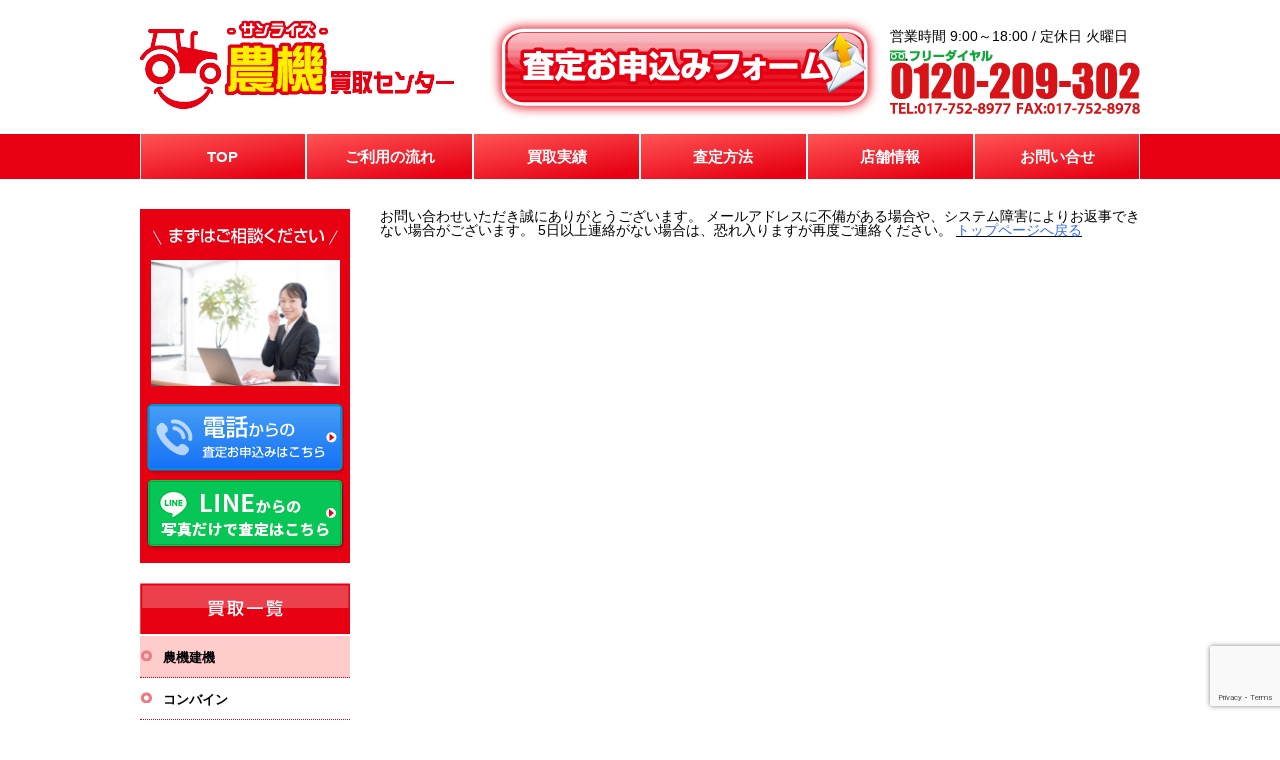

--- FILE ---
content_type: text/html; charset=UTF-8
request_url: https://sunrisetrading.tokyo/thanks/
body_size: 40929
content:
<!DOCTYPE html>
<html lang="ja">

<head>

  
  <meta charset="UTF-8">
  <meta name="viewport" content="width=device-width, initial-scale=1">
  
  <link rel="dns-prefetch" href="https://www.googletagmanager.com" />
  <link rel="stylesheet" href="https://sunrisetrading.tokyo/wp-content/themes/michinoku/css/reset.css">
  <link rel="stylesheet" href="https://sunrisetrading.tokyo/wp-content/themes/michinoku/style.css?v=1.18">
  <script src="https://sunrisetrading.tokyo/wp-content/themes/michinoku/js/common.js?v=1"></script>
  <script>
    document.addEventListener('DOMContentLoaded', () => {
      document.querySelectorAll('.sp1').forEach(el => el.remove());
    });
  </script>
  
	  	<style>img:is([sizes="auto" i], [sizes^="auto," i]) { contain-intrinsic-size: 3000px 1500px }</style>
	
		<!-- All in One SEO 4.9.3 - aioseo.com -->
		<title>送信完了 - 青森で中古農機具、中古トラクターの買取専門店サンライズ農機買取センター</title>
	<meta name="description" content="お問い合わせいただき誠にありがとうございます。 メールアドレスに不備がある場合や、システム障害によりお返事でき" />
	<meta name="robots" content="max-image-preview:large" />
	<link rel="canonical" href="https://sunrisetrading.tokyo/thanks/" />
	<meta name="generator" content="All in One SEO (AIOSEO) 4.9.3" />
		<meta property="og:locale" content="ja_JP" />
		<meta property="og:site_name" content="青森で中古農機具、中古トラクターの買取専門店サンライズ農機買取センター - 青森で中古トラクターをはじめとする中古農機具の買取専門店。買い替えで不要になった農機具、倉庫で眠っている、動かない中古農機具も大歓迎。スピード査定、即現金買い取り致します。" />
		<meta property="og:type" content="article" />
		<meta property="og:title" content="送信完了 - 青森で中古農機具、中古トラクターの買取専門店サンライズ農機買取センター" />
		<meta property="og:description" content="お問い合わせいただき誠にありがとうございます。 メールアドレスに不備がある場合や、システム障害によりお返事でき" />
		<meta property="og:url" content="https://sunrisetrading.tokyo/thanks/" />
		<meta property="article:published_time" content="2016-04-14T01:01:34+00:00" />
		<meta property="article:modified_time" content="2016-04-14T01:48:38+00:00" />
		<meta name="twitter:card" content="summary_large_image" />
		<meta name="twitter:title" content="送信完了 - 青森で中古農機具、中古トラクターの買取専門店サンライズ農機買取センター" />
		<meta name="twitter:description" content="お問い合わせいただき誠にありがとうございます。 メールアドレスに不備がある場合や、システム障害によりお返事でき" />
		<script type="application/ld+json" class="aioseo-schema">
			{"@context":"https:\/\/schema.org","@graph":[{"@type":"BreadcrumbList","@id":"https:\/\/sunrisetrading.tokyo\/thanks\/#breadcrumblist","itemListElement":[{"@type":"ListItem","@id":"https:\/\/sunrisetrading.tokyo#listItem","position":1,"name":"Home","item":"https:\/\/sunrisetrading.tokyo","nextItem":{"@type":"ListItem","@id":"https:\/\/sunrisetrading.tokyo\/thanks\/#listItem","name":"\u9001\u4fe1\u5b8c\u4e86"}},{"@type":"ListItem","@id":"https:\/\/sunrisetrading.tokyo\/thanks\/#listItem","position":2,"name":"\u9001\u4fe1\u5b8c\u4e86","previousItem":{"@type":"ListItem","@id":"https:\/\/sunrisetrading.tokyo#listItem","name":"Home"}}]},{"@type":"Organization","@id":"https:\/\/sunrisetrading.tokyo\/#organization","name":"\u9752\u68ee\u3067\u4e2d\u53e4\u8fb2\u6a5f\u5177\u3001\u4e2d\u53e4\u30c8\u30e9\u30af\u30bf\u30fc\u306e\u8cb7\u53d6\u5c02\u9580\u5e97\u30b5\u30f3\u30e9\u30a4\u30ba\u8fb2\u6a5f\u8cb7\u53d6\u30bb\u30f3\u30bf\u30fc","description":"\u9752\u68ee\u3067\u4e2d\u53e4\u30c8\u30e9\u30af\u30bf\u30fc\u3092\u306f\u3058\u3081\u3068\u3059\u308b\u4e2d\u53e4\u8fb2\u6a5f\u5177\u306e\u8cb7\u53d6\u5c02\u9580\u5e97\u3002\u8cb7\u3044\u66ff\u3048\u3067\u4e0d\u8981\u306b\u306a\u3063\u305f\u8fb2\u6a5f\u5177\u3001\u5009\u5eab\u3067\u7720\u3063\u3066\u3044\u308b\u3001\u52d5\u304b\u306a\u3044\u4e2d\u53e4\u8fb2\u6a5f\u5177\u3082\u5927\u6b53\u8fce\u3002\u30b9\u30d4\u30fc\u30c9\u67fb\u5b9a\u3001\u5373\u73fe\u91d1\u8cb7\u3044\u53d6\u308a\u81f4\u3057\u307e\u3059\u3002","url":"https:\/\/sunrisetrading.tokyo\/","telephone":"+81120209302"},{"@type":"WebPage","@id":"https:\/\/sunrisetrading.tokyo\/thanks\/#webpage","url":"https:\/\/sunrisetrading.tokyo\/thanks\/","name":"\u9001\u4fe1\u5b8c\u4e86 - \u9752\u68ee\u3067\u4e2d\u53e4\u8fb2\u6a5f\u5177\u3001\u4e2d\u53e4\u30c8\u30e9\u30af\u30bf\u30fc\u306e\u8cb7\u53d6\u5c02\u9580\u5e97\u30b5\u30f3\u30e9\u30a4\u30ba\u8fb2\u6a5f\u8cb7\u53d6\u30bb\u30f3\u30bf\u30fc","description":"\u304a\u554f\u3044\u5408\u308f\u305b\u3044\u305f\u3060\u304d\u8aa0\u306b\u3042\u308a\u304c\u3068\u3046\u3054\u3056\u3044\u307e\u3059\u3002 \u30e1\u30fc\u30eb\u30a2\u30c9\u30ec\u30b9\u306b\u4e0d\u5099\u304c\u3042\u308b\u5834\u5408\u3084\u3001\u30b7\u30b9\u30c6\u30e0\u969c\u5bb3\u306b\u3088\u308a\u304a\u8fd4\u4e8b\u3067\u304d","inLanguage":"ja","isPartOf":{"@id":"https:\/\/sunrisetrading.tokyo\/#website"},"breadcrumb":{"@id":"https:\/\/sunrisetrading.tokyo\/thanks\/#breadcrumblist"},"datePublished":"2016-04-14T10:01:34+09:00","dateModified":"2016-04-14T10:48:38+09:00"},{"@type":"WebSite","@id":"https:\/\/sunrisetrading.tokyo\/#website","url":"https:\/\/sunrisetrading.tokyo\/","name":"\u9752\u68ee\u3067\u4e2d\u53e4\u8fb2\u6a5f\u5177\u3001\u4e2d\u53e4\u30c8\u30e9\u30af\u30bf\u30fc\u306e\u8cb7\u53d6\u5c02\u9580\u5e97\u30b5\u30f3\u30e9\u30a4\u30ba\u8fb2\u6a5f\u8cb7\u53d6\u30bb\u30f3\u30bf\u30fc","description":"\u9752\u68ee\u3067\u4e2d\u53e4\u30c8\u30e9\u30af\u30bf\u30fc\u3092\u306f\u3058\u3081\u3068\u3059\u308b\u4e2d\u53e4\u8fb2\u6a5f\u5177\u306e\u8cb7\u53d6\u5c02\u9580\u5e97\u3002\u8cb7\u3044\u66ff\u3048\u3067\u4e0d\u8981\u306b\u306a\u3063\u305f\u8fb2\u6a5f\u5177\u3001\u5009\u5eab\u3067\u7720\u3063\u3066\u3044\u308b\u3001\u52d5\u304b\u306a\u3044\u4e2d\u53e4\u8fb2\u6a5f\u5177\u3082\u5927\u6b53\u8fce\u3002\u30b9\u30d4\u30fc\u30c9\u67fb\u5b9a\u3001\u5373\u73fe\u91d1\u8cb7\u3044\u53d6\u308a\u81f4\u3057\u307e\u3059\u3002","inLanguage":"ja","publisher":{"@id":"https:\/\/sunrisetrading.tokyo\/#organization"}}]}
		</script>
		<!-- All in One SEO -->

<link rel="alternate" type="application/rss+xml" title="青森で中古農機具、中古トラクターの買取専門店サンライズ農機買取センター &raquo; フィード" href="https://sunrisetrading.tokyo/feed/" />
<link rel="alternate" type="application/rss+xml" title="青森で中古農機具、中古トラクターの買取専門店サンライズ農機買取センター &raquo; コメントフィード" href="https://sunrisetrading.tokyo/comments/feed/" />
<script type="text/javascript">
/* <![CDATA[ */
window._wpemojiSettings = {"baseUrl":"https:\/\/s.w.org\/images\/core\/emoji\/16.0.1\/72x72\/","ext":".png","svgUrl":"https:\/\/s.w.org\/images\/core\/emoji\/16.0.1\/svg\/","svgExt":".svg","source":{"concatemoji":"https:\/\/sunrisetrading.tokyo\/wp-includes\/js\/wp-emoji-release.min.js?ver=6.8.3"}};
/*! This file is auto-generated */
!function(s,n){var o,i,e;function c(e){try{var t={supportTests:e,timestamp:(new Date).valueOf()};sessionStorage.setItem(o,JSON.stringify(t))}catch(e){}}function p(e,t,n){e.clearRect(0,0,e.canvas.width,e.canvas.height),e.fillText(t,0,0);var t=new Uint32Array(e.getImageData(0,0,e.canvas.width,e.canvas.height).data),a=(e.clearRect(0,0,e.canvas.width,e.canvas.height),e.fillText(n,0,0),new Uint32Array(e.getImageData(0,0,e.canvas.width,e.canvas.height).data));return t.every(function(e,t){return e===a[t]})}function u(e,t){e.clearRect(0,0,e.canvas.width,e.canvas.height),e.fillText(t,0,0);for(var n=e.getImageData(16,16,1,1),a=0;a<n.data.length;a++)if(0!==n.data[a])return!1;return!0}function f(e,t,n,a){switch(t){case"flag":return n(e,"\ud83c\udff3\ufe0f\u200d\u26a7\ufe0f","\ud83c\udff3\ufe0f\u200b\u26a7\ufe0f")?!1:!n(e,"\ud83c\udde8\ud83c\uddf6","\ud83c\udde8\u200b\ud83c\uddf6")&&!n(e,"\ud83c\udff4\udb40\udc67\udb40\udc62\udb40\udc65\udb40\udc6e\udb40\udc67\udb40\udc7f","\ud83c\udff4\u200b\udb40\udc67\u200b\udb40\udc62\u200b\udb40\udc65\u200b\udb40\udc6e\u200b\udb40\udc67\u200b\udb40\udc7f");case"emoji":return!a(e,"\ud83e\udedf")}return!1}function g(e,t,n,a){var r="undefined"!=typeof WorkerGlobalScope&&self instanceof WorkerGlobalScope?new OffscreenCanvas(300,150):s.createElement("canvas"),o=r.getContext("2d",{willReadFrequently:!0}),i=(o.textBaseline="top",o.font="600 32px Arial",{});return e.forEach(function(e){i[e]=t(o,e,n,a)}),i}function t(e){var t=s.createElement("script");t.src=e,t.defer=!0,s.head.appendChild(t)}"undefined"!=typeof Promise&&(o="wpEmojiSettingsSupports",i=["flag","emoji"],n.supports={everything:!0,everythingExceptFlag:!0},e=new Promise(function(e){s.addEventListener("DOMContentLoaded",e,{once:!0})}),new Promise(function(t){var n=function(){try{var e=JSON.parse(sessionStorage.getItem(o));if("object"==typeof e&&"number"==typeof e.timestamp&&(new Date).valueOf()<e.timestamp+604800&&"object"==typeof e.supportTests)return e.supportTests}catch(e){}return null}();if(!n){if("undefined"!=typeof Worker&&"undefined"!=typeof OffscreenCanvas&&"undefined"!=typeof URL&&URL.createObjectURL&&"undefined"!=typeof Blob)try{var e="postMessage("+g.toString()+"("+[JSON.stringify(i),f.toString(),p.toString(),u.toString()].join(",")+"));",a=new Blob([e],{type:"text/javascript"}),r=new Worker(URL.createObjectURL(a),{name:"wpTestEmojiSupports"});return void(r.onmessage=function(e){c(n=e.data),r.terminate(),t(n)})}catch(e){}c(n=g(i,f,p,u))}t(n)}).then(function(e){for(var t in e)n.supports[t]=e[t],n.supports.everything=n.supports.everything&&n.supports[t],"flag"!==t&&(n.supports.everythingExceptFlag=n.supports.everythingExceptFlag&&n.supports[t]);n.supports.everythingExceptFlag=n.supports.everythingExceptFlag&&!n.supports.flag,n.DOMReady=!1,n.readyCallback=function(){n.DOMReady=!0}}).then(function(){return e}).then(function(){var e;n.supports.everything||(n.readyCallback(),(e=n.source||{}).concatemoji?t(e.concatemoji):e.wpemoji&&e.twemoji&&(t(e.twemoji),t(e.wpemoji)))}))}((window,document),window._wpemojiSettings);
/* ]]> */
</script>
<style id='wp-emoji-styles-inline-css' type='text/css'>

	img.wp-smiley, img.emoji {
		display: inline !important;
		border: none !important;
		box-shadow: none !important;
		height: 1em !important;
		width: 1em !important;
		margin: 0 0.07em !important;
		vertical-align: -0.1em !important;
		background: none !important;
		padding: 0 !important;
	}
</style>
<link rel='stylesheet' id='wp-block-library-css' href='https://sunrisetrading.tokyo/wp-includes/css/dist/block-library/style.min.css?ver=6.8.3' type='text/css' media='all' />
<style id='classic-theme-styles-inline-css' type='text/css'>
/*! This file is auto-generated */
.wp-block-button__link{color:#fff;background-color:#32373c;border-radius:9999px;box-shadow:none;text-decoration:none;padding:calc(.667em + 2px) calc(1.333em + 2px);font-size:1.125em}.wp-block-file__button{background:#32373c;color:#fff;text-decoration:none}
</style>
<link rel='stylesheet' id='aioseo/css/src/vue/standalone/blocks/table-of-contents/global.scss-css' href='https://sunrisetrading.tokyo/wp-content/plugins/all-in-one-seo-pack/dist/Lite/assets/css/table-of-contents/global.e90f6d47.css?ver=4.9.3' type='text/css' media='all' />
<style id='global-styles-inline-css' type='text/css'>
:root{--wp--preset--aspect-ratio--square: 1;--wp--preset--aspect-ratio--4-3: 4/3;--wp--preset--aspect-ratio--3-4: 3/4;--wp--preset--aspect-ratio--3-2: 3/2;--wp--preset--aspect-ratio--2-3: 2/3;--wp--preset--aspect-ratio--16-9: 16/9;--wp--preset--aspect-ratio--9-16: 9/16;--wp--preset--color--black: #000000;--wp--preset--color--cyan-bluish-gray: #abb8c3;--wp--preset--color--white: #ffffff;--wp--preset--color--pale-pink: #f78da7;--wp--preset--color--vivid-red: #cf2e2e;--wp--preset--color--luminous-vivid-orange: #ff6900;--wp--preset--color--luminous-vivid-amber: #fcb900;--wp--preset--color--light-green-cyan: #7bdcb5;--wp--preset--color--vivid-green-cyan: #00d084;--wp--preset--color--pale-cyan-blue: #8ed1fc;--wp--preset--color--vivid-cyan-blue: #0693e3;--wp--preset--color--vivid-purple: #9b51e0;--wp--preset--gradient--vivid-cyan-blue-to-vivid-purple: linear-gradient(135deg,rgba(6,147,227,1) 0%,rgb(155,81,224) 100%);--wp--preset--gradient--light-green-cyan-to-vivid-green-cyan: linear-gradient(135deg,rgb(122,220,180) 0%,rgb(0,208,130) 100%);--wp--preset--gradient--luminous-vivid-amber-to-luminous-vivid-orange: linear-gradient(135deg,rgba(252,185,0,1) 0%,rgba(255,105,0,1) 100%);--wp--preset--gradient--luminous-vivid-orange-to-vivid-red: linear-gradient(135deg,rgba(255,105,0,1) 0%,rgb(207,46,46) 100%);--wp--preset--gradient--very-light-gray-to-cyan-bluish-gray: linear-gradient(135deg,rgb(238,238,238) 0%,rgb(169,184,195) 100%);--wp--preset--gradient--cool-to-warm-spectrum: linear-gradient(135deg,rgb(74,234,220) 0%,rgb(151,120,209) 20%,rgb(207,42,186) 40%,rgb(238,44,130) 60%,rgb(251,105,98) 80%,rgb(254,248,76) 100%);--wp--preset--gradient--blush-light-purple: linear-gradient(135deg,rgb(255,206,236) 0%,rgb(152,150,240) 100%);--wp--preset--gradient--blush-bordeaux: linear-gradient(135deg,rgb(254,205,165) 0%,rgb(254,45,45) 50%,rgb(107,0,62) 100%);--wp--preset--gradient--luminous-dusk: linear-gradient(135deg,rgb(255,203,112) 0%,rgb(199,81,192) 50%,rgb(65,88,208) 100%);--wp--preset--gradient--pale-ocean: linear-gradient(135deg,rgb(255,245,203) 0%,rgb(182,227,212) 50%,rgb(51,167,181) 100%);--wp--preset--gradient--electric-grass: linear-gradient(135deg,rgb(202,248,128) 0%,rgb(113,206,126) 100%);--wp--preset--gradient--midnight: linear-gradient(135deg,rgb(2,3,129) 0%,rgb(40,116,252) 100%);--wp--preset--font-size--small: 13px;--wp--preset--font-size--medium: 20px;--wp--preset--font-size--large: 36px;--wp--preset--font-size--x-large: 42px;--wp--preset--spacing--20: 0.44rem;--wp--preset--spacing--30: 0.67rem;--wp--preset--spacing--40: 1rem;--wp--preset--spacing--50: 1.5rem;--wp--preset--spacing--60: 2.25rem;--wp--preset--spacing--70: 3.38rem;--wp--preset--spacing--80: 5.06rem;--wp--preset--shadow--natural: 6px 6px 9px rgba(0, 0, 0, 0.2);--wp--preset--shadow--deep: 12px 12px 50px rgba(0, 0, 0, 0.4);--wp--preset--shadow--sharp: 6px 6px 0px rgba(0, 0, 0, 0.2);--wp--preset--shadow--outlined: 6px 6px 0px -3px rgba(255, 255, 255, 1), 6px 6px rgba(0, 0, 0, 1);--wp--preset--shadow--crisp: 6px 6px 0px rgba(0, 0, 0, 1);}:where(.is-layout-flex){gap: 0.5em;}:where(.is-layout-grid){gap: 0.5em;}body .is-layout-flex{display: flex;}.is-layout-flex{flex-wrap: wrap;align-items: center;}.is-layout-flex > :is(*, div){margin: 0;}body .is-layout-grid{display: grid;}.is-layout-grid > :is(*, div){margin: 0;}:where(.wp-block-columns.is-layout-flex){gap: 2em;}:where(.wp-block-columns.is-layout-grid){gap: 2em;}:where(.wp-block-post-template.is-layout-flex){gap: 1.25em;}:where(.wp-block-post-template.is-layout-grid){gap: 1.25em;}.has-black-color{color: var(--wp--preset--color--black) !important;}.has-cyan-bluish-gray-color{color: var(--wp--preset--color--cyan-bluish-gray) !important;}.has-white-color{color: var(--wp--preset--color--white) !important;}.has-pale-pink-color{color: var(--wp--preset--color--pale-pink) !important;}.has-vivid-red-color{color: var(--wp--preset--color--vivid-red) !important;}.has-luminous-vivid-orange-color{color: var(--wp--preset--color--luminous-vivid-orange) !important;}.has-luminous-vivid-amber-color{color: var(--wp--preset--color--luminous-vivid-amber) !important;}.has-light-green-cyan-color{color: var(--wp--preset--color--light-green-cyan) !important;}.has-vivid-green-cyan-color{color: var(--wp--preset--color--vivid-green-cyan) !important;}.has-pale-cyan-blue-color{color: var(--wp--preset--color--pale-cyan-blue) !important;}.has-vivid-cyan-blue-color{color: var(--wp--preset--color--vivid-cyan-blue) !important;}.has-vivid-purple-color{color: var(--wp--preset--color--vivid-purple) !important;}.has-black-background-color{background-color: var(--wp--preset--color--black) !important;}.has-cyan-bluish-gray-background-color{background-color: var(--wp--preset--color--cyan-bluish-gray) !important;}.has-white-background-color{background-color: var(--wp--preset--color--white) !important;}.has-pale-pink-background-color{background-color: var(--wp--preset--color--pale-pink) !important;}.has-vivid-red-background-color{background-color: var(--wp--preset--color--vivid-red) !important;}.has-luminous-vivid-orange-background-color{background-color: var(--wp--preset--color--luminous-vivid-orange) !important;}.has-luminous-vivid-amber-background-color{background-color: var(--wp--preset--color--luminous-vivid-amber) !important;}.has-light-green-cyan-background-color{background-color: var(--wp--preset--color--light-green-cyan) !important;}.has-vivid-green-cyan-background-color{background-color: var(--wp--preset--color--vivid-green-cyan) !important;}.has-pale-cyan-blue-background-color{background-color: var(--wp--preset--color--pale-cyan-blue) !important;}.has-vivid-cyan-blue-background-color{background-color: var(--wp--preset--color--vivid-cyan-blue) !important;}.has-vivid-purple-background-color{background-color: var(--wp--preset--color--vivid-purple) !important;}.has-black-border-color{border-color: var(--wp--preset--color--black) !important;}.has-cyan-bluish-gray-border-color{border-color: var(--wp--preset--color--cyan-bluish-gray) !important;}.has-white-border-color{border-color: var(--wp--preset--color--white) !important;}.has-pale-pink-border-color{border-color: var(--wp--preset--color--pale-pink) !important;}.has-vivid-red-border-color{border-color: var(--wp--preset--color--vivid-red) !important;}.has-luminous-vivid-orange-border-color{border-color: var(--wp--preset--color--luminous-vivid-orange) !important;}.has-luminous-vivid-amber-border-color{border-color: var(--wp--preset--color--luminous-vivid-amber) !important;}.has-light-green-cyan-border-color{border-color: var(--wp--preset--color--light-green-cyan) !important;}.has-vivid-green-cyan-border-color{border-color: var(--wp--preset--color--vivid-green-cyan) !important;}.has-pale-cyan-blue-border-color{border-color: var(--wp--preset--color--pale-cyan-blue) !important;}.has-vivid-cyan-blue-border-color{border-color: var(--wp--preset--color--vivid-cyan-blue) !important;}.has-vivid-purple-border-color{border-color: var(--wp--preset--color--vivid-purple) !important;}.has-vivid-cyan-blue-to-vivid-purple-gradient-background{background: var(--wp--preset--gradient--vivid-cyan-blue-to-vivid-purple) !important;}.has-light-green-cyan-to-vivid-green-cyan-gradient-background{background: var(--wp--preset--gradient--light-green-cyan-to-vivid-green-cyan) !important;}.has-luminous-vivid-amber-to-luminous-vivid-orange-gradient-background{background: var(--wp--preset--gradient--luminous-vivid-amber-to-luminous-vivid-orange) !important;}.has-luminous-vivid-orange-to-vivid-red-gradient-background{background: var(--wp--preset--gradient--luminous-vivid-orange-to-vivid-red) !important;}.has-very-light-gray-to-cyan-bluish-gray-gradient-background{background: var(--wp--preset--gradient--very-light-gray-to-cyan-bluish-gray) !important;}.has-cool-to-warm-spectrum-gradient-background{background: var(--wp--preset--gradient--cool-to-warm-spectrum) !important;}.has-blush-light-purple-gradient-background{background: var(--wp--preset--gradient--blush-light-purple) !important;}.has-blush-bordeaux-gradient-background{background: var(--wp--preset--gradient--blush-bordeaux) !important;}.has-luminous-dusk-gradient-background{background: var(--wp--preset--gradient--luminous-dusk) !important;}.has-pale-ocean-gradient-background{background: var(--wp--preset--gradient--pale-ocean) !important;}.has-electric-grass-gradient-background{background: var(--wp--preset--gradient--electric-grass) !important;}.has-midnight-gradient-background{background: var(--wp--preset--gradient--midnight) !important;}.has-small-font-size{font-size: var(--wp--preset--font-size--small) !important;}.has-medium-font-size{font-size: var(--wp--preset--font-size--medium) !important;}.has-large-font-size{font-size: var(--wp--preset--font-size--large) !important;}.has-x-large-font-size{font-size: var(--wp--preset--font-size--x-large) !important;}
:where(.wp-block-post-template.is-layout-flex){gap: 1.25em;}:where(.wp-block-post-template.is-layout-grid){gap: 1.25em;}
:where(.wp-block-columns.is-layout-flex){gap: 2em;}:where(.wp-block-columns.is-layout-grid){gap: 2em;}
:root :where(.wp-block-pullquote){font-size: 1.5em;line-height: 1.6;}
</style>
<link rel='stylesheet' id='contact-form-7-css' href='https://sunrisetrading.tokyo/wp-content/plugins/contact-form-7/includes/css/styles.css?ver=6.1.4' type='text/css' media='all' />
<link rel='stylesheet' id='cf7msm_styles-css' href='https://sunrisetrading.tokyo/wp-content/plugins/contact-form-7-multi-step-module/resources/cf7msm.css?ver=4.5' type='text/css' media='all' />
<link rel='stylesheet' id='wp-lightbox-2.min.css-css' href='https://sunrisetrading.tokyo/wp-content/plugins/wp-lightbox-2/styles/lightbox.min.css?ver=1.3.4' type='text/css' media='all' />
<link rel='stylesheet' id='michinoku-noki-style-css' href='https://sunrisetrading.tokyo/wp-content/themes/michinoku/css/main.css?ver=1.10' type='text/css' media='all' />
<link rel='stylesheet' id='wp-pagenavi-css' href='https://sunrisetrading.tokyo/wp-content/plugins/wp-pagenavi/pagenavi-css.css?ver=2.70' type='text/css' media='all' />
<script type="text/javascript" src="https://sunrisetrading.tokyo/wp-includes/js/jquery/jquery.min.js?ver=3.7.1" id="jquery-core-js"></script>
<script type="text/javascript" src="https://sunrisetrading.tokyo/wp-includes/js/jquery/jquery-migrate.min.js?ver=3.4.1" id="jquery-migrate-js"></script>
<script type="text/javascript" src="https://sunrisetrading.tokyo/wp-content/themes/michinoku/js/main.js?ver=1.10" id="main---sss-js"></script>
<link rel="https://api.w.org/" href="https://sunrisetrading.tokyo/wp-json/" /><link rel="alternate" title="JSON" type="application/json" href="https://sunrisetrading.tokyo/wp-json/wp/v2/pages/440" /><link rel="EditURI" type="application/rsd+xml" title="RSD" href="https://sunrisetrading.tokyo/xmlrpc.php?rsd" />
<link rel='shortlink' href='https://sunrisetrading.tokyo/?p=440' />
<link rel="alternate" title="oEmbed (JSON)" type="application/json+oembed" href="https://sunrisetrading.tokyo/wp-json/oembed/1.0/embed?url=https%3A%2F%2Fsunrisetrading.tokyo%2Fthanks%2F" />
<link rel="alternate" title="oEmbed (XML)" type="text/xml+oembed" href="https://sunrisetrading.tokyo/wp-json/oembed/1.0/embed?url=https%3A%2F%2Fsunrisetrading.tokyo%2Fthanks%2F&#038;format=xml" />
<link rel="icon" href="https://sunrisetrading.tokyo/wp-content/uploads/2024/10/cropped-screenshot-e1729823125195-32x32.jpg" sizes="32x32" />
<link rel="icon" href="https://sunrisetrading.tokyo/wp-content/uploads/2024/10/cropped-screenshot-e1729823125195-192x192.jpg" sizes="192x192" />
<link rel="apple-touch-icon" href="https://sunrisetrading.tokyo/wp-content/uploads/2024/10/cropped-screenshot-e1729823125195-180x180.jpg" />
<meta name="msapplication-TileImage" content="https://sunrisetrading.tokyo/wp-content/uploads/2024/10/cropped-screenshot-e1729823125195-270x270.jpg" />
      <!-- Google Tag Manager -->
    <script>
      (function(w, d, s, l, i) {
        w[l] = w[l] || [];
        w[l].push({
          'gtm.start': new Date().getTime(),
          event: 'gtm.js'
        });
        var f = d.getElementsByTagName(s)[0],
          j = d.createElement(s),
          dl = l != 'dataLayer' ? '&l=' + l : '';
        j.async = true;
        j.src =
          'https://www.googletagmanager.com/gtm.js?id=' + i + dl;
        f.parentNode.insertBefore(j, f);
      })(window, document, 'script', 'dataLayer', 'GTM-5PPJJH9');
    </script>
    <!-- End Google Tag Manager -->
  
</head>

<body class="wp-singular page-template-default page page-id-440 wp-theme-michinoku">
      <!-- Google Tag Manager (noscript) -->
    <noscript><iframe src="https://www.googletagmanager.com/ns.html?id=GTM-5PPJJH9" height="0" width="0" style="display:none;visibility:hidden"></iframe></noscript>
    <!-- End Google Tag Manager (noscript) -->
  
  <div id="header" class="container clearfix">
    <div class="f-left">
      <h1><a href="https://sunrisetrading.tokyo"><img src="https://sunrisetrading.tokyo/wp-content/themes/michinoku/img/common/logo2.png" alt="中古トラクターなどの中古農機具を高価現金買取" /></a></h1>
    </div><!-- f-left -->
    <ul class="f-right li-contact">
      <li><a href="https://sunrisetrading.tokyo/contact"><img src="https://sunrisetrading.tokyo/wp-content/themes/michinoku/img/common/header_contact.png" alt="査定お申し込みフォーム" /></a></li>
      <li>
        <p>営業時間 9:00～18:00 / 定休日 火曜日</p>
        <a href="tel:0120-209-302">
          <img src="https://sunrisetrading.tokyo/wp-content/themes/michinoku/img/common/header_tel.png" alt="017-752-8977 FAX:017-752-8978" />
        </a>
      </li>
    </ul><!-- f-right -->
  </div><!-- header container clearfix-->

  <div class="head_navi">
    <ul id="gnav" class="clearfix">
      <li><a href="https://sunrisetrading.tokyo">TOP</a></li>
      <li><a href="https://sunrisetrading.tokyo/flow">ご利用の流れ</a></li>
      <li><a href="https://sunrisetrading.tokyo/results">買取実績</a></li>
      <li><a href="https://sunrisetrading.tokyo/about-assessment">査定方法</a></li>
      <li><a href="https://sunrisetrading.tokyo/company">店舗情報</a></li>
      <li><a href="https://sunrisetrading.tokyo/contact">お問い合せ</a></li>
    </ul>
  </div><!-- head_navi -->

    <div class="head_navi head_navi__fixed js_head_navi">
    <ul id="gnav" class="clearfix">
      <li><a href="https://sunrisetrading.tokyo">TOP</a></li>
      <li><a href="https://sunrisetrading.tokyo/flow">ご利用の流れ</a></li>
      <li><a href="https://sunrisetrading.tokyo/results">買取実績</a></li>
      <li><a href="https://sunrisetrading.tokyo/about-assessment">査定方法</a></li>
      <li><a href="https://sunrisetrading.tokyo/company">店舗情報</a></li>
      <li><a href="https://sunrisetrading.tokyo/contact">お問い合せ</a></li>
    </ul>
  </div><!-- head_navi__fixed -->

  <div class="container con1">
    <!-- top image -->
    
  </div><!--container--><div class="wrapper clearfix container">
  <div id="main_content">

    	
	
  お問い合わせいただき誠にありがとうございます。

メールアドレスに不備がある場合や、システム障害によりお返事できない場合がございます。
5日以上連絡がない場合は、恐れ入りますが再度ご連絡ください。

<a href="https://sunrisetrading.tokyo/"><span style="text-decoration: underline;"><span style="color: #3366ff;">トップページへ</span></span><span style="text-decoration: underline;"><span style="color: #3366ff;">戻る</span></span></a>
    </div><!--main_content-->
  <div id="sidebar">
	<div class="side-contact">
	<h2>
		<img class="mb_10" src="https://sunrisetrading.tokyo/wp-content/themes/michinoku/img/common/tit-contact.png" alt="まずはご相談ください！">
		<img src="https://sunrisetrading.tokyo/wp-content/themes/michinoku/img/call_staff.jpg" width="90%" alt="コールスタッフ">
	</h2>
	<ul>
		<li><a href="https://sunrisetrading.tokyo/about-assessment#teltel"><img src="https://sunrisetrading.tokyo/wp-content/themes/michinoku/img/common/btn-tel.png" alt="電話からの査定お申し込みはこちら"></a></li>
		<!-- <li><a href="https://sunrisetrading.tokyo/about-assessment#faxfax"><img src="https://sunrisetrading.tokyo/wp-content/themes/michinoku/img/common/btn-fax.png" alt="FAXからの査定お申し込みはこちら"></a></li> -->
		<li><a href="https://lin.ee/w02HnFr" target="_blank" rel="noopener noreferrer"><img src="https://sunrisetrading.tokyo/wp-content/themes/michinoku/img/common/btn-line2.png" alt="LINEから写真だけで査定はこちら"></a></li>
		<!-- <li><a href="https://sunrisetrading.tokyo/about-assessment#spsp"><img src="https://sunrisetrading.tokyo/wp-content/themes/michinoku/img/common/btn-sp.png" alt="スマホからの査定お申し込みはこちら"></a></li> -->
	</ul>
</div><!--side-contact-->

<div class="side-purchase">
	<h2><img src="https://sunrisetrading.tokyo/wp-content/themes/michinoku/img/common/tit-purchase.png" alt="買取一覧"></h2>
	<ul class="vertical-category-list">
		<li class="cat-item cat-parent-item"><a href="https://sunrisetrading.tokyo/purchase/農機建機/">農機建機</a></li>
<li class="cat-item cat-item-4"><a href="https://sunrisetrading.tokyo/purchase/combine/">コンバイン</a></li>
<li class="cat-item cat-item-2"><a href="https://sunrisetrading.tokyo/purchase/tractor/">トラクター</a></li>
<li class="cat-item cat-item-53"><a href="https://sunrisetrading.tokyo/purchase/ハロー/">ハロー</a>
</li>
<li class="cat-item cat-item-107"><a
    href="https://sunrisetrading.tokyo/purchase/フォークリフト/">フォークリフト</a>
</li>
<li class="cat-item cat-item-147"><a
    href="https://sunrisetrading.tokyo/purchase/ホイールローダー/">ホイールローダー</a>
</li>
<li class="cat-item cat-item-116"><a href="https://sunrisetrading.tokyo/purchase/ユンボ/">ユンボ</a>
</li>
<li class="cat-item cat-item-148"><a
    href="https://sunrisetrading.tokyo/purchase/乗用草刈機/">乗用草刈機</a></li>
<li class="cat-item cat-item-6"><a href="https://sunrisetrading.tokyo/purchase/rice_transplanter/">田植え機</a></li>
<li class="cat-item cat-item-5"><a href="https://sunrisetrading.tokyo/purchase/cultivator/">耕運機</a></li>
<li class="cat-item cat-item-31"><a href="https://sunrisetrading.tokyo/purchase/mowing/">草刈機</a></li>
<li class="cat-item cat-item-3"><a href="https://sunrisetrading.tokyo/purchase/snowplow/">除雪機</a></li>


<li class="cat-item cat-parent-item"><a href="https://sunrisetrading.tokyo/purchase/車/">車</a></li>
<li class="cat-item"><a href="https://sunrisetrading.tokyo/purchase/軽自動車/">軽自動車</a></li>
<li class="cat-item"><a href="https://sunrisetrading.tokyo/purchase/軽バン/">軽バン</a></li>
<li class="cat-item"><a href="https://sunrisetrading.tokyo/purchase/軽トラック/">軽トラック</a></li>
<li class="cat-item"><a href="https://sunrisetrading.tokyo/purchase/国産乗用車/">国産乗用車</a></li>
<li class="cat-item"><a href="https://sunrisetrading.tokyo/purchase/輸入車/">輸入車</a></li>
<li class="cat-item"><a href="https://sunrisetrading.tokyo/purchase/バン/">バン</a></li>
<li class="cat-item"><a href="https://sunrisetrading.tokyo/purchase/トラック/">トラック</a></li>


<li class="cat-item cat-parent-item"><a href="https://sunrisetrading.tokyo/purchase/管財品/">管財品</a></li>
<li class="cat-item"><a href="https://sunrisetrading.tokyo/purchase/農業機械全般/">農業機械全般</a></li>
<li class="cat-item"><a href="https://sunrisetrading.tokyo/purchase/建設機械全般/">建設機械全般</a></li>
<li class="cat-item"><a href="https://sunrisetrading.tokyo/purchase/自動車全般/">自動車全般</a></li>
<li class="cat-item"><a href="https://sunrisetrading.tokyo/purchase/オートバイ/">オートバイ</a></li>
<li class="cat-item"><a href="https://sunrisetrading.tokyo/purchase/ジェットスキー/">ジェットスキー</a></li>
<li class="cat-item bb_n"><a href="https://sunrisetrading.tokyo/purchase/4輪バギー/">4輪バギー</a></li>

	</ul>
</div><!-- side-purchase -->

<div class="side-bnr">
	<ul>
		<li><a href="https://sunrisetrading.tokyo/results"><img src="https://sunrisetrading.tokyo/wp-content/themes/michinoku/img/common/bnr-side1.png" alt="みちのく農機買取プラザの買取実績"></a></li>
		<li><a href="https://auctions.yahoo.co.jp/seller/GixmVubXFf1WmAsQkdq4FFGaEW5R1?user_type=c" target="_blank" rel="noopener noreferrer"><img src="https://sunrisetrading.tokyo/wp-content/themes/michinoku/img/banner_yahooo.png" alt="お得な中古農機具。Yahooオークション。今すぐチェック。ストアはこちら" width="100%"></a></li>
		<li><a href="https://sunrisetrading.tokyo/voice"><img src="https://sunrisetrading.tokyo/wp-content/themes/michinoku/img/common/bnr-side2.png" alt="お客様の声"></a></li>
		<!-- <li><a href="https://www.pdns.co.jp/member/profile/garage/"><img src="https://sunrisetrading.tokyo/wp-content/themes/michinoku/img/common/bnr-side3.png" alt="中古農機具販売はコチラ"></a></li> -->
		<li><a href="https://www.kougu.love" target="_blank" rel="noopener noreferrer"><img src="https://sunrisetrading.tokyo/wp-content/themes/michinoku/img/common/bnr-side5.png" alt="工具買取専門店工具王サンライズ｜青森No.1の工具買取専門サイト"></a></li>
		<li><a href="https://www.sunrisemotors.jp" target="_blank" rel="noopener noreferrer"><img src="https://sunrisetrading.tokyo/wp-content/themes/michinoku/img/common/bnr-side4.png" alt="クルマのことなら青森・弘前サンライズモータース"></a></li>
	</ul>
</div><!-- side-bnr -->

<div class="side-navi">
	<ul>
		<li><a href="https://sunrisetrading.tokyo/company"><img src="https://sunrisetrading.tokyo/wp-content/themes/michinoku/img/common/nav_company.png" alt="運営会社"></a></li>
		<li><a href="https://sunrisetrading.tokyo/flow"><img src="https://sunrisetrading.tokyo/wp-content/themes/michinoku/img/common/nav_beginer.png" alt="初めての方へ"></a></li>
		<li><a href="https://sunrisetrading.tokyo/about-assessment"><img src="https://sunrisetrading.tokyo/wp-content/themes/michinoku/img/common/nav_method.png" alt="査定方法"></a></li>

					<!-- <li><a href="https://sunrisetrading.tokyo/knack-assessment"><img src="https://sunrisetrading.tokyo/wp-content/themes/michinoku/img/common/nav_kotsu.png" alt="査定申し込みのコツ"></a></li> -->
		
					<li><a href="https://sunrisetrading.tokyo/qa"><img src="https://sunrisetrading.tokyo/wp-content/themes/michinoku/img/common/nav_question.png" alt="良くある質問"></a></li>
		
		<!-- <li><a href="https://sunrisetrading.tokyo/column"><img src="https://sunrisetrading.tokyo/wp-content/themes/michinoku/img/common/nav_nou.png" alt="農機具買取りコラム"></a></li> -->
		<li><a href="https://sunrisetrading.tokyo/contact"><img src="https://sunrisetrading.tokyo/wp-content/themes/michinoku/img/common/nav_contact.png" alt="お問い合わせ"></a></li>
	</ul>


</div><!-- side-navi -->  </div><!-- sidebar -->
</div><!--wrapper-->
<div id="footer">
  <div class="container">
	<p class="t_r"><img src="https://sunrisetrading.tokyo/wp-content/themes/michinoku/img/common/pagetop.png" alt="ページトップ" id="pagetop"></p>
  </div><!-- container -->
  <div class="footer-red">
	<div class="container clearfix">
	<div class="footer-logo f_l">
	  <a href="https://sunrisetrading.tokyo"><img src="https://sunrisetrading.tokyo/wp-content/themes/michinoku/img/common/footer-logo2.png" alt="サンライズ農機買取センター"></a>
	</div><!--footer-logo-->
	<div class="footer-contact f_r">
	  <a href="https://sunrisetrading.tokyo/contact"><img src="https://sunrisetrading.tokyo/wp-content/themes/michinoku/img/common/header_contact.png" alt="査定お申し込みフォーム"></a>
	  <img src="https://sunrisetrading.tokyo/wp-content/themes/michinoku/img/common/footer-tel.png" alt="tel:017-752-8977 fax:017-752-8978">
	</div><!--footer-contact-->
    </div><!-- container-->
  </div><!--footer-red-->
</div><!-- footer -->

<script type="speculationrules">
{"prefetch":[{"source":"document","where":{"and":[{"href_matches":"\/*"},{"not":{"href_matches":["\/wp-*.php","\/wp-admin\/*","\/wp-content\/uploads\/*","\/wp-content\/*","\/wp-content\/plugins\/*","\/wp-content\/themes\/michinoku\/*","\/*\\?(.+)"]}},{"not":{"selector_matches":"a[rel~=\"nofollow\"]"}},{"not":{"selector_matches":".no-prefetch, .no-prefetch a"}}]},"eagerness":"conservative"}]}
</script>
<script type="text/javascript" src="https://sunrisetrading.tokyo/wp-includes/js/dist/hooks.min.js?ver=4d63a3d491d11ffd8ac6" id="wp-hooks-js"></script>
<script type="text/javascript" src="https://sunrisetrading.tokyo/wp-includes/js/dist/i18n.min.js?ver=5e580eb46a90c2b997e6" id="wp-i18n-js"></script>
<script type="text/javascript" id="wp-i18n-js-after">
/* <![CDATA[ */
wp.i18n.setLocaleData( { 'text direction\u0004ltr': [ 'ltr' ] } );
/* ]]> */
</script>
<script type="text/javascript" src="https://sunrisetrading.tokyo/wp-content/plugins/contact-form-7/includes/swv/js/index.js?ver=6.1.4" id="swv-js"></script>
<script type="text/javascript" id="contact-form-7-js-translations">
/* <![CDATA[ */
( function( domain, translations ) {
	var localeData = translations.locale_data[ domain ] || translations.locale_data.messages;
	localeData[""].domain = domain;
	wp.i18n.setLocaleData( localeData, domain );
} )( "contact-form-7", {"translation-revision-date":"2025-11-30 08:12:23+0000","generator":"GlotPress\/4.0.3","domain":"messages","locale_data":{"messages":{"":{"domain":"messages","plural-forms":"nplurals=1; plural=0;","lang":"ja_JP"},"This contact form is placed in the wrong place.":["\u3053\u306e\u30b3\u30f3\u30bf\u30af\u30c8\u30d5\u30a9\u30fc\u30e0\u306f\u9593\u9055\u3063\u305f\u4f4d\u7f6e\u306b\u7f6e\u304b\u308c\u3066\u3044\u307e\u3059\u3002"],"Error:":["\u30a8\u30e9\u30fc:"]}},"comment":{"reference":"includes\/js\/index.js"}} );
/* ]]> */
</script>
<script type="text/javascript" id="contact-form-7-js-before">
/* <![CDATA[ */
var wpcf7 = {
    "api": {
        "root": "https:\/\/sunrisetrading.tokyo\/wp-json\/",
        "namespace": "contact-form-7\/v1"
    }
};
/* ]]> */
</script>
<script type="text/javascript" src="https://sunrisetrading.tokyo/wp-content/plugins/contact-form-7/includes/js/index.js?ver=6.1.4" id="contact-form-7-js"></script>
<script type="text/javascript" id="cf7msm-js-extra">
/* <![CDATA[ */
var cf7msm_posted_data = [];
/* ]]> */
</script>
<script type="text/javascript" src="https://sunrisetrading.tokyo/wp-content/plugins/contact-form-7-multi-step-module/resources/cf7msm.min.js?ver=4.5" id="cf7msm-js"></script>
<script type="text/javascript" id="wp-jquery-lightbox-js-extra">
/* <![CDATA[ */
var JQLBSettings = {"fitToScreen":"1","resizeSpeed":"400","displayDownloadLink":"0","navbarOnTop":"0","loopImages":"","resizeCenter":"","marginSize":"0","linkTarget":"","help":"","prevLinkTitle":"previous image","nextLinkTitle":"next image","prevLinkText":"\u00ab Previous","nextLinkText":"Next \u00bb","closeTitle":"close image gallery","image":"Image ","of":" of ","download":"Download","jqlb_overlay_opacity":"80","jqlb_overlay_color":"#000000","jqlb_overlay_close":"1","jqlb_border_width":"10","jqlb_border_color":"#ffffff","jqlb_border_radius":"0","jqlb_image_info_background_transparency":"100","jqlb_image_info_bg_color":"#ffffff","jqlb_image_info_text_color":"#000000","jqlb_image_info_text_fontsize":"10","jqlb_show_text_for_image":"1","jqlb_next_image_title":"next image","jqlb_previous_image_title":"previous image","jqlb_next_button_image":"https:\/\/sunrisetrading.tokyo\/wp-content\/plugins\/wp-lightbox-2\/styles\/images\/next.gif","jqlb_previous_button_image":"https:\/\/sunrisetrading.tokyo\/wp-content\/plugins\/wp-lightbox-2\/styles\/images\/prev.gif","jqlb_maximum_width":"","jqlb_maximum_height":"","jqlb_show_close_button":"1","jqlb_close_image_title":"close image gallery","jqlb_close_image_max_heght":"22","jqlb_image_for_close_lightbox":"https:\/\/sunrisetrading.tokyo\/wp-content\/plugins\/wp-lightbox-2\/styles\/images\/closelabel.gif","jqlb_keyboard_navigation":"1","jqlb_popup_size_fix":"0"};
/* ]]> */
</script>
<script type="text/javascript" src="https://sunrisetrading.tokyo/wp-content/plugins/wp-lightbox-2/js/dist/wp-lightbox-2.min.js?ver=1.3.4.1" id="wp-jquery-lightbox-js"></script>
<script type="text/javascript" src="https://www.google.com/recaptcha/api.js?render=6Lf4FTIrAAAAAH59ZOF5zLdhix5R9epYzHjMb6Ym&amp;ver=3.0" id="google-recaptcha-js"></script>
<script type="text/javascript" src="https://sunrisetrading.tokyo/wp-includes/js/dist/vendor/wp-polyfill.min.js?ver=3.15.0" id="wp-polyfill-js"></script>
<script type="text/javascript" id="wpcf7-recaptcha-js-before">
/* <![CDATA[ */
var wpcf7_recaptcha = {
    "sitekey": "6Lf4FTIrAAAAAH59ZOF5zLdhix5R9epYzHjMb6Ym",
    "actions": {
        "homepage": "homepage",
        "contactform": "contactform"
    }
};
/* ]]> */
</script>
<script type="text/javascript" src="https://sunrisetrading.tokyo/wp-content/plugins/contact-form-7/modules/recaptcha/index.js?ver=6.1.4" id="wpcf7-recaptcha-js"></script>
</body>
</html>

--- FILE ---
content_type: text/html; charset=utf-8
request_url: https://www.google.com/recaptcha/api2/anchor?ar=1&k=6Lf4FTIrAAAAAH59ZOF5zLdhix5R9epYzHjMb6Ym&co=aHR0cHM6Ly9zdW5yaXNldHJhZGluZy50b2t5bzo0NDM.&hl=en&v=PoyoqOPhxBO7pBk68S4YbpHZ&size=invisible&anchor-ms=20000&execute-ms=30000&cb=9t3po2g42zem
body_size: 48617
content:
<!DOCTYPE HTML><html dir="ltr" lang="en"><head><meta http-equiv="Content-Type" content="text/html; charset=UTF-8">
<meta http-equiv="X-UA-Compatible" content="IE=edge">
<title>reCAPTCHA</title>
<style type="text/css">
/* cyrillic-ext */
@font-face {
  font-family: 'Roboto';
  font-style: normal;
  font-weight: 400;
  font-stretch: 100%;
  src: url(//fonts.gstatic.com/s/roboto/v48/KFO7CnqEu92Fr1ME7kSn66aGLdTylUAMa3GUBHMdazTgWw.woff2) format('woff2');
  unicode-range: U+0460-052F, U+1C80-1C8A, U+20B4, U+2DE0-2DFF, U+A640-A69F, U+FE2E-FE2F;
}
/* cyrillic */
@font-face {
  font-family: 'Roboto';
  font-style: normal;
  font-weight: 400;
  font-stretch: 100%;
  src: url(//fonts.gstatic.com/s/roboto/v48/KFO7CnqEu92Fr1ME7kSn66aGLdTylUAMa3iUBHMdazTgWw.woff2) format('woff2');
  unicode-range: U+0301, U+0400-045F, U+0490-0491, U+04B0-04B1, U+2116;
}
/* greek-ext */
@font-face {
  font-family: 'Roboto';
  font-style: normal;
  font-weight: 400;
  font-stretch: 100%;
  src: url(//fonts.gstatic.com/s/roboto/v48/KFO7CnqEu92Fr1ME7kSn66aGLdTylUAMa3CUBHMdazTgWw.woff2) format('woff2');
  unicode-range: U+1F00-1FFF;
}
/* greek */
@font-face {
  font-family: 'Roboto';
  font-style: normal;
  font-weight: 400;
  font-stretch: 100%;
  src: url(//fonts.gstatic.com/s/roboto/v48/KFO7CnqEu92Fr1ME7kSn66aGLdTylUAMa3-UBHMdazTgWw.woff2) format('woff2');
  unicode-range: U+0370-0377, U+037A-037F, U+0384-038A, U+038C, U+038E-03A1, U+03A3-03FF;
}
/* math */
@font-face {
  font-family: 'Roboto';
  font-style: normal;
  font-weight: 400;
  font-stretch: 100%;
  src: url(//fonts.gstatic.com/s/roboto/v48/KFO7CnqEu92Fr1ME7kSn66aGLdTylUAMawCUBHMdazTgWw.woff2) format('woff2');
  unicode-range: U+0302-0303, U+0305, U+0307-0308, U+0310, U+0312, U+0315, U+031A, U+0326-0327, U+032C, U+032F-0330, U+0332-0333, U+0338, U+033A, U+0346, U+034D, U+0391-03A1, U+03A3-03A9, U+03B1-03C9, U+03D1, U+03D5-03D6, U+03F0-03F1, U+03F4-03F5, U+2016-2017, U+2034-2038, U+203C, U+2040, U+2043, U+2047, U+2050, U+2057, U+205F, U+2070-2071, U+2074-208E, U+2090-209C, U+20D0-20DC, U+20E1, U+20E5-20EF, U+2100-2112, U+2114-2115, U+2117-2121, U+2123-214F, U+2190, U+2192, U+2194-21AE, U+21B0-21E5, U+21F1-21F2, U+21F4-2211, U+2213-2214, U+2216-22FF, U+2308-230B, U+2310, U+2319, U+231C-2321, U+2336-237A, U+237C, U+2395, U+239B-23B7, U+23D0, U+23DC-23E1, U+2474-2475, U+25AF, U+25B3, U+25B7, U+25BD, U+25C1, U+25CA, U+25CC, U+25FB, U+266D-266F, U+27C0-27FF, U+2900-2AFF, U+2B0E-2B11, U+2B30-2B4C, U+2BFE, U+3030, U+FF5B, U+FF5D, U+1D400-1D7FF, U+1EE00-1EEFF;
}
/* symbols */
@font-face {
  font-family: 'Roboto';
  font-style: normal;
  font-weight: 400;
  font-stretch: 100%;
  src: url(//fonts.gstatic.com/s/roboto/v48/KFO7CnqEu92Fr1ME7kSn66aGLdTylUAMaxKUBHMdazTgWw.woff2) format('woff2');
  unicode-range: U+0001-000C, U+000E-001F, U+007F-009F, U+20DD-20E0, U+20E2-20E4, U+2150-218F, U+2190, U+2192, U+2194-2199, U+21AF, U+21E6-21F0, U+21F3, U+2218-2219, U+2299, U+22C4-22C6, U+2300-243F, U+2440-244A, U+2460-24FF, U+25A0-27BF, U+2800-28FF, U+2921-2922, U+2981, U+29BF, U+29EB, U+2B00-2BFF, U+4DC0-4DFF, U+FFF9-FFFB, U+10140-1018E, U+10190-1019C, U+101A0, U+101D0-101FD, U+102E0-102FB, U+10E60-10E7E, U+1D2C0-1D2D3, U+1D2E0-1D37F, U+1F000-1F0FF, U+1F100-1F1AD, U+1F1E6-1F1FF, U+1F30D-1F30F, U+1F315, U+1F31C, U+1F31E, U+1F320-1F32C, U+1F336, U+1F378, U+1F37D, U+1F382, U+1F393-1F39F, U+1F3A7-1F3A8, U+1F3AC-1F3AF, U+1F3C2, U+1F3C4-1F3C6, U+1F3CA-1F3CE, U+1F3D4-1F3E0, U+1F3ED, U+1F3F1-1F3F3, U+1F3F5-1F3F7, U+1F408, U+1F415, U+1F41F, U+1F426, U+1F43F, U+1F441-1F442, U+1F444, U+1F446-1F449, U+1F44C-1F44E, U+1F453, U+1F46A, U+1F47D, U+1F4A3, U+1F4B0, U+1F4B3, U+1F4B9, U+1F4BB, U+1F4BF, U+1F4C8-1F4CB, U+1F4D6, U+1F4DA, U+1F4DF, U+1F4E3-1F4E6, U+1F4EA-1F4ED, U+1F4F7, U+1F4F9-1F4FB, U+1F4FD-1F4FE, U+1F503, U+1F507-1F50B, U+1F50D, U+1F512-1F513, U+1F53E-1F54A, U+1F54F-1F5FA, U+1F610, U+1F650-1F67F, U+1F687, U+1F68D, U+1F691, U+1F694, U+1F698, U+1F6AD, U+1F6B2, U+1F6B9-1F6BA, U+1F6BC, U+1F6C6-1F6CF, U+1F6D3-1F6D7, U+1F6E0-1F6EA, U+1F6F0-1F6F3, U+1F6F7-1F6FC, U+1F700-1F7FF, U+1F800-1F80B, U+1F810-1F847, U+1F850-1F859, U+1F860-1F887, U+1F890-1F8AD, U+1F8B0-1F8BB, U+1F8C0-1F8C1, U+1F900-1F90B, U+1F93B, U+1F946, U+1F984, U+1F996, U+1F9E9, U+1FA00-1FA6F, U+1FA70-1FA7C, U+1FA80-1FA89, U+1FA8F-1FAC6, U+1FACE-1FADC, U+1FADF-1FAE9, U+1FAF0-1FAF8, U+1FB00-1FBFF;
}
/* vietnamese */
@font-face {
  font-family: 'Roboto';
  font-style: normal;
  font-weight: 400;
  font-stretch: 100%;
  src: url(//fonts.gstatic.com/s/roboto/v48/KFO7CnqEu92Fr1ME7kSn66aGLdTylUAMa3OUBHMdazTgWw.woff2) format('woff2');
  unicode-range: U+0102-0103, U+0110-0111, U+0128-0129, U+0168-0169, U+01A0-01A1, U+01AF-01B0, U+0300-0301, U+0303-0304, U+0308-0309, U+0323, U+0329, U+1EA0-1EF9, U+20AB;
}
/* latin-ext */
@font-face {
  font-family: 'Roboto';
  font-style: normal;
  font-weight: 400;
  font-stretch: 100%;
  src: url(//fonts.gstatic.com/s/roboto/v48/KFO7CnqEu92Fr1ME7kSn66aGLdTylUAMa3KUBHMdazTgWw.woff2) format('woff2');
  unicode-range: U+0100-02BA, U+02BD-02C5, U+02C7-02CC, U+02CE-02D7, U+02DD-02FF, U+0304, U+0308, U+0329, U+1D00-1DBF, U+1E00-1E9F, U+1EF2-1EFF, U+2020, U+20A0-20AB, U+20AD-20C0, U+2113, U+2C60-2C7F, U+A720-A7FF;
}
/* latin */
@font-face {
  font-family: 'Roboto';
  font-style: normal;
  font-weight: 400;
  font-stretch: 100%;
  src: url(//fonts.gstatic.com/s/roboto/v48/KFO7CnqEu92Fr1ME7kSn66aGLdTylUAMa3yUBHMdazQ.woff2) format('woff2');
  unicode-range: U+0000-00FF, U+0131, U+0152-0153, U+02BB-02BC, U+02C6, U+02DA, U+02DC, U+0304, U+0308, U+0329, U+2000-206F, U+20AC, U+2122, U+2191, U+2193, U+2212, U+2215, U+FEFF, U+FFFD;
}
/* cyrillic-ext */
@font-face {
  font-family: 'Roboto';
  font-style: normal;
  font-weight: 500;
  font-stretch: 100%;
  src: url(//fonts.gstatic.com/s/roboto/v48/KFO7CnqEu92Fr1ME7kSn66aGLdTylUAMa3GUBHMdazTgWw.woff2) format('woff2');
  unicode-range: U+0460-052F, U+1C80-1C8A, U+20B4, U+2DE0-2DFF, U+A640-A69F, U+FE2E-FE2F;
}
/* cyrillic */
@font-face {
  font-family: 'Roboto';
  font-style: normal;
  font-weight: 500;
  font-stretch: 100%;
  src: url(//fonts.gstatic.com/s/roboto/v48/KFO7CnqEu92Fr1ME7kSn66aGLdTylUAMa3iUBHMdazTgWw.woff2) format('woff2');
  unicode-range: U+0301, U+0400-045F, U+0490-0491, U+04B0-04B1, U+2116;
}
/* greek-ext */
@font-face {
  font-family: 'Roboto';
  font-style: normal;
  font-weight: 500;
  font-stretch: 100%;
  src: url(//fonts.gstatic.com/s/roboto/v48/KFO7CnqEu92Fr1ME7kSn66aGLdTylUAMa3CUBHMdazTgWw.woff2) format('woff2');
  unicode-range: U+1F00-1FFF;
}
/* greek */
@font-face {
  font-family: 'Roboto';
  font-style: normal;
  font-weight: 500;
  font-stretch: 100%;
  src: url(//fonts.gstatic.com/s/roboto/v48/KFO7CnqEu92Fr1ME7kSn66aGLdTylUAMa3-UBHMdazTgWw.woff2) format('woff2');
  unicode-range: U+0370-0377, U+037A-037F, U+0384-038A, U+038C, U+038E-03A1, U+03A3-03FF;
}
/* math */
@font-face {
  font-family: 'Roboto';
  font-style: normal;
  font-weight: 500;
  font-stretch: 100%;
  src: url(//fonts.gstatic.com/s/roboto/v48/KFO7CnqEu92Fr1ME7kSn66aGLdTylUAMawCUBHMdazTgWw.woff2) format('woff2');
  unicode-range: U+0302-0303, U+0305, U+0307-0308, U+0310, U+0312, U+0315, U+031A, U+0326-0327, U+032C, U+032F-0330, U+0332-0333, U+0338, U+033A, U+0346, U+034D, U+0391-03A1, U+03A3-03A9, U+03B1-03C9, U+03D1, U+03D5-03D6, U+03F0-03F1, U+03F4-03F5, U+2016-2017, U+2034-2038, U+203C, U+2040, U+2043, U+2047, U+2050, U+2057, U+205F, U+2070-2071, U+2074-208E, U+2090-209C, U+20D0-20DC, U+20E1, U+20E5-20EF, U+2100-2112, U+2114-2115, U+2117-2121, U+2123-214F, U+2190, U+2192, U+2194-21AE, U+21B0-21E5, U+21F1-21F2, U+21F4-2211, U+2213-2214, U+2216-22FF, U+2308-230B, U+2310, U+2319, U+231C-2321, U+2336-237A, U+237C, U+2395, U+239B-23B7, U+23D0, U+23DC-23E1, U+2474-2475, U+25AF, U+25B3, U+25B7, U+25BD, U+25C1, U+25CA, U+25CC, U+25FB, U+266D-266F, U+27C0-27FF, U+2900-2AFF, U+2B0E-2B11, U+2B30-2B4C, U+2BFE, U+3030, U+FF5B, U+FF5D, U+1D400-1D7FF, U+1EE00-1EEFF;
}
/* symbols */
@font-face {
  font-family: 'Roboto';
  font-style: normal;
  font-weight: 500;
  font-stretch: 100%;
  src: url(//fonts.gstatic.com/s/roboto/v48/KFO7CnqEu92Fr1ME7kSn66aGLdTylUAMaxKUBHMdazTgWw.woff2) format('woff2');
  unicode-range: U+0001-000C, U+000E-001F, U+007F-009F, U+20DD-20E0, U+20E2-20E4, U+2150-218F, U+2190, U+2192, U+2194-2199, U+21AF, U+21E6-21F0, U+21F3, U+2218-2219, U+2299, U+22C4-22C6, U+2300-243F, U+2440-244A, U+2460-24FF, U+25A0-27BF, U+2800-28FF, U+2921-2922, U+2981, U+29BF, U+29EB, U+2B00-2BFF, U+4DC0-4DFF, U+FFF9-FFFB, U+10140-1018E, U+10190-1019C, U+101A0, U+101D0-101FD, U+102E0-102FB, U+10E60-10E7E, U+1D2C0-1D2D3, U+1D2E0-1D37F, U+1F000-1F0FF, U+1F100-1F1AD, U+1F1E6-1F1FF, U+1F30D-1F30F, U+1F315, U+1F31C, U+1F31E, U+1F320-1F32C, U+1F336, U+1F378, U+1F37D, U+1F382, U+1F393-1F39F, U+1F3A7-1F3A8, U+1F3AC-1F3AF, U+1F3C2, U+1F3C4-1F3C6, U+1F3CA-1F3CE, U+1F3D4-1F3E0, U+1F3ED, U+1F3F1-1F3F3, U+1F3F5-1F3F7, U+1F408, U+1F415, U+1F41F, U+1F426, U+1F43F, U+1F441-1F442, U+1F444, U+1F446-1F449, U+1F44C-1F44E, U+1F453, U+1F46A, U+1F47D, U+1F4A3, U+1F4B0, U+1F4B3, U+1F4B9, U+1F4BB, U+1F4BF, U+1F4C8-1F4CB, U+1F4D6, U+1F4DA, U+1F4DF, U+1F4E3-1F4E6, U+1F4EA-1F4ED, U+1F4F7, U+1F4F9-1F4FB, U+1F4FD-1F4FE, U+1F503, U+1F507-1F50B, U+1F50D, U+1F512-1F513, U+1F53E-1F54A, U+1F54F-1F5FA, U+1F610, U+1F650-1F67F, U+1F687, U+1F68D, U+1F691, U+1F694, U+1F698, U+1F6AD, U+1F6B2, U+1F6B9-1F6BA, U+1F6BC, U+1F6C6-1F6CF, U+1F6D3-1F6D7, U+1F6E0-1F6EA, U+1F6F0-1F6F3, U+1F6F7-1F6FC, U+1F700-1F7FF, U+1F800-1F80B, U+1F810-1F847, U+1F850-1F859, U+1F860-1F887, U+1F890-1F8AD, U+1F8B0-1F8BB, U+1F8C0-1F8C1, U+1F900-1F90B, U+1F93B, U+1F946, U+1F984, U+1F996, U+1F9E9, U+1FA00-1FA6F, U+1FA70-1FA7C, U+1FA80-1FA89, U+1FA8F-1FAC6, U+1FACE-1FADC, U+1FADF-1FAE9, U+1FAF0-1FAF8, U+1FB00-1FBFF;
}
/* vietnamese */
@font-face {
  font-family: 'Roboto';
  font-style: normal;
  font-weight: 500;
  font-stretch: 100%;
  src: url(//fonts.gstatic.com/s/roboto/v48/KFO7CnqEu92Fr1ME7kSn66aGLdTylUAMa3OUBHMdazTgWw.woff2) format('woff2');
  unicode-range: U+0102-0103, U+0110-0111, U+0128-0129, U+0168-0169, U+01A0-01A1, U+01AF-01B0, U+0300-0301, U+0303-0304, U+0308-0309, U+0323, U+0329, U+1EA0-1EF9, U+20AB;
}
/* latin-ext */
@font-face {
  font-family: 'Roboto';
  font-style: normal;
  font-weight: 500;
  font-stretch: 100%;
  src: url(//fonts.gstatic.com/s/roboto/v48/KFO7CnqEu92Fr1ME7kSn66aGLdTylUAMa3KUBHMdazTgWw.woff2) format('woff2');
  unicode-range: U+0100-02BA, U+02BD-02C5, U+02C7-02CC, U+02CE-02D7, U+02DD-02FF, U+0304, U+0308, U+0329, U+1D00-1DBF, U+1E00-1E9F, U+1EF2-1EFF, U+2020, U+20A0-20AB, U+20AD-20C0, U+2113, U+2C60-2C7F, U+A720-A7FF;
}
/* latin */
@font-face {
  font-family: 'Roboto';
  font-style: normal;
  font-weight: 500;
  font-stretch: 100%;
  src: url(//fonts.gstatic.com/s/roboto/v48/KFO7CnqEu92Fr1ME7kSn66aGLdTylUAMa3yUBHMdazQ.woff2) format('woff2');
  unicode-range: U+0000-00FF, U+0131, U+0152-0153, U+02BB-02BC, U+02C6, U+02DA, U+02DC, U+0304, U+0308, U+0329, U+2000-206F, U+20AC, U+2122, U+2191, U+2193, U+2212, U+2215, U+FEFF, U+FFFD;
}
/* cyrillic-ext */
@font-face {
  font-family: 'Roboto';
  font-style: normal;
  font-weight: 900;
  font-stretch: 100%;
  src: url(//fonts.gstatic.com/s/roboto/v48/KFO7CnqEu92Fr1ME7kSn66aGLdTylUAMa3GUBHMdazTgWw.woff2) format('woff2');
  unicode-range: U+0460-052F, U+1C80-1C8A, U+20B4, U+2DE0-2DFF, U+A640-A69F, U+FE2E-FE2F;
}
/* cyrillic */
@font-face {
  font-family: 'Roboto';
  font-style: normal;
  font-weight: 900;
  font-stretch: 100%;
  src: url(//fonts.gstatic.com/s/roboto/v48/KFO7CnqEu92Fr1ME7kSn66aGLdTylUAMa3iUBHMdazTgWw.woff2) format('woff2');
  unicode-range: U+0301, U+0400-045F, U+0490-0491, U+04B0-04B1, U+2116;
}
/* greek-ext */
@font-face {
  font-family: 'Roboto';
  font-style: normal;
  font-weight: 900;
  font-stretch: 100%;
  src: url(//fonts.gstatic.com/s/roboto/v48/KFO7CnqEu92Fr1ME7kSn66aGLdTylUAMa3CUBHMdazTgWw.woff2) format('woff2');
  unicode-range: U+1F00-1FFF;
}
/* greek */
@font-face {
  font-family: 'Roboto';
  font-style: normal;
  font-weight: 900;
  font-stretch: 100%;
  src: url(//fonts.gstatic.com/s/roboto/v48/KFO7CnqEu92Fr1ME7kSn66aGLdTylUAMa3-UBHMdazTgWw.woff2) format('woff2');
  unicode-range: U+0370-0377, U+037A-037F, U+0384-038A, U+038C, U+038E-03A1, U+03A3-03FF;
}
/* math */
@font-face {
  font-family: 'Roboto';
  font-style: normal;
  font-weight: 900;
  font-stretch: 100%;
  src: url(//fonts.gstatic.com/s/roboto/v48/KFO7CnqEu92Fr1ME7kSn66aGLdTylUAMawCUBHMdazTgWw.woff2) format('woff2');
  unicode-range: U+0302-0303, U+0305, U+0307-0308, U+0310, U+0312, U+0315, U+031A, U+0326-0327, U+032C, U+032F-0330, U+0332-0333, U+0338, U+033A, U+0346, U+034D, U+0391-03A1, U+03A3-03A9, U+03B1-03C9, U+03D1, U+03D5-03D6, U+03F0-03F1, U+03F4-03F5, U+2016-2017, U+2034-2038, U+203C, U+2040, U+2043, U+2047, U+2050, U+2057, U+205F, U+2070-2071, U+2074-208E, U+2090-209C, U+20D0-20DC, U+20E1, U+20E5-20EF, U+2100-2112, U+2114-2115, U+2117-2121, U+2123-214F, U+2190, U+2192, U+2194-21AE, U+21B0-21E5, U+21F1-21F2, U+21F4-2211, U+2213-2214, U+2216-22FF, U+2308-230B, U+2310, U+2319, U+231C-2321, U+2336-237A, U+237C, U+2395, U+239B-23B7, U+23D0, U+23DC-23E1, U+2474-2475, U+25AF, U+25B3, U+25B7, U+25BD, U+25C1, U+25CA, U+25CC, U+25FB, U+266D-266F, U+27C0-27FF, U+2900-2AFF, U+2B0E-2B11, U+2B30-2B4C, U+2BFE, U+3030, U+FF5B, U+FF5D, U+1D400-1D7FF, U+1EE00-1EEFF;
}
/* symbols */
@font-face {
  font-family: 'Roboto';
  font-style: normal;
  font-weight: 900;
  font-stretch: 100%;
  src: url(//fonts.gstatic.com/s/roboto/v48/KFO7CnqEu92Fr1ME7kSn66aGLdTylUAMaxKUBHMdazTgWw.woff2) format('woff2');
  unicode-range: U+0001-000C, U+000E-001F, U+007F-009F, U+20DD-20E0, U+20E2-20E4, U+2150-218F, U+2190, U+2192, U+2194-2199, U+21AF, U+21E6-21F0, U+21F3, U+2218-2219, U+2299, U+22C4-22C6, U+2300-243F, U+2440-244A, U+2460-24FF, U+25A0-27BF, U+2800-28FF, U+2921-2922, U+2981, U+29BF, U+29EB, U+2B00-2BFF, U+4DC0-4DFF, U+FFF9-FFFB, U+10140-1018E, U+10190-1019C, U+101A0, U+101D0-101FD, U+102E0-102FB, U+10E60-10E7E, U+1D2C0-1D2D3, U+1D2E0-1D37F, U+1F000-1F0FF, U+1F100-1F1AD, U+1F1E6-1F1FF, U+1F30D-1F30F, U+1F315, U+1F31C, U+1F31E, U+1F320-1F32C, U+1F336, U+1F378, U+1F37D, U+1F382, U+1F393-1F39F, U+1F3A7-1F3A8, U+1F3AC-1F3AF, U+1F3C2, U+1F3C4-1F3C6, U+1F3CA-1F3CE, U+1F3D4-1F3E0, U+1F3ED, U+1F3F1-1F3F3, U+1F3F5-1F3F7, U+1F408, U+1F415, U+1F41F, U+1F426, U+1F43F, U+1F441-1F442, U+1F444, U+1F446-1F449, U+1F44C-1F44E, U+1F453, U+1F46A, U+1F47D, U+1F4A3, U+1F4B0, U+1F4B3, U+1F4B9, U+1F4BB, U+1F4BF, U+1F4C8-1F4CB, U+1F4D6, U+1F4DA, U+1F4DF, U+1F4E3-1F4E6, U+1F4EA-1F4ED, U+1F4F7, U+1F4F9-1F4FB, U+1F4FD-1F4FE, U+1F503, U+1F507-1F50B, U+1F50D, U+1F512-1F513, U+1F53E-1F54A, U+1F54F-1F5FA, U+1F610, U+1F650-1F67F, U+1F687, U+1F68D, U+1F691, U+1F694, U+1F698, U+1F6AD, U+1F6B2, U+1F6B9-1F6BA, U+1F6BC, U+1F6C6-1F6CF, U+1F6D3-1F6D7, U+1F6E0-1F6EA, U+1F6F0-1F6F3, U+1F6F7-1F6FC, U+1F700-1F7FF, U+1F800-1F80B, U+1F810-1F847, U+1F850-1F859, U+1F860-1F887, U+1F890-1F8AD, U+1F8B0-1F8BB, U+1F8C0-1F8C1, U+1F900-1F90B, U+1F93B, U+1F946, U+1F984, U+1F996, U+1F9E9, U+1FA00-1FA6F, U+1FA70-1FA7C, U+1FA80-1FA89, U+1FA8F-1FAC6, U+1FACE-1FADC, U+1FADF-1FAE9, U+1FAF0-1FAF8, U+1FB00-1FBFF;
}
/* vietnamese */
@font-face {
  font-family: 'Roboto';
  font-style: normal;
  font-weight: 900;
  font-stretch: 100%;
  src: url(//fonts.gstatic.com/s/roboto/v48/KFO7CnqEu92Fr1ME7kSn66aGLdTylUAMa3OUBHMdazTgWw.woff2) format('woff2');
  unicode-range: U+0102-0103, U+0110-0111, U+0128-0129, U+0168-0169, U+01A0-01A1, U+01AF-01B0, U+0300-0301, U+0303-0304, U+0308-0309, U+0323, U+0329, U+1EA0-1EF9, U+20AB;
}
/* latin-ext */
@font-face {
  font-family: 'Roboto';
  font-style: normal;
  font-weight: 900;
  font-stretch: 100%;
  src: url(//fonts.gstatic.com/s/roboto/v48/KFO7CnqEu92Fr1ME7kSn66aGLdTylUAMa3KUBHMdazTgWw.woff2) format('woff2');
  unicode-range: U+0100-02BA, U+02BD-02C5, U+02C7-02CC, U+02CE-02D7, U+02DD-02FF, U+0304, U+0308, U+0329, U+1D00-1DBF, U+1E00-1E9F, U+1EF2-1EFF, U+2020, U+20A0-20AB, U+20AD-20C0, U+2113, U+2C60-2C7F, U+A720-A7FF;
}
/* latin */
@font-face {
  font-family: 'Roboto';
  font-style: normal;
  font-weight: 900;
  font-stretch: 100%;
  src: url(//fonts.gstatic.com/s/roboto/v48/KFO7CnqEu92Fr1ME7kSn66aGLdTylUAMa3yUBHMdazQ.woff2) format('woff2');
  unicode-range: U+0000-00FF, U+0131, U+0152-0153, U+02BB-02BC, U+02C6, U+02DA, U+02DC, U+0304, U+0308, U+0329, U+2000-206F, U+20AC, U+2122, U+2191, U+2193, U+2212, U+2215, U+FEFF, U+FFFD;
}

</style>
<link rel="stylesheet" type="text/css" href="https://www.gstatic.com/recaptcha/releases/PoyoqOPhxBO7pBk68S4YbpHZ/styles__ltr.css">
<script nonce="z4It5ov92pIRJuAmGglllA" type="text/javascript">window['__recaptcha_api'] = 'https://www.google.com/recaptcha/api2/';</script>
<script type="text/javascript" src="https://www.gstatic.com/recaptcha/releases/PoyoqOPhxBO7pBk68S4YbpHZ/recaptcha__en.js" nonce="z4It5ov92pIRJuAmGglllA">
      
    </script></head>
<body><div id="rc-anchor-alert" class="rc-anchor-alert"></div>
<input type="hidden" id="recaptcha-token" value="[base64]">
<script type="text/javascript" nonce="z4It5ov92pIRJuAmGglllA">
      recaptcha.anchor.Main.init("[\x22ainput\x22,[\x22bgdata\x22,\x22\x22,\[base64]/[base64]/[base64]/bmV3IHJbeF0oY1swXSk6RT09Mj9uZXcgclt4XShjWzBdLGNbMV0pOkU9PTM/bmV3IHJbeF0oY1swXSxjWzFdLGNbMl0pOkU9PTQ/[base64]/[base64]/[base64]/[base64]/[base64]/[base64]/[base64]/[base64]\x22,\[base64]\\u003d\\u003d\x22,\[base64]/Dpxo3w701w6LCnmh0KR1QwoQYAMOoJWRTJsKXRcK9Gn1Ww63DsMKjwol4GnvClzfCmFjDsVtmEAnCowjCpMKgLMO9woUjRAkBw5I0BgLCkC9Fbz8ALTV1Cw4UwqdHw4BQw4oKOcKoFMOgeX/[base64]/DjTk/w5IHIcK/wqQvwrUCMGHCo8KVw60nwp/[base64]/LcORQ8KFKMKhw73ChcOTVMKaME81wr7CpsKTM8KBYsKiZRHDoDHCj8K4wqrDs8OGEBd9w5DDncOkwqFWw7vCpMOwwpPCmMKYAnjDpnDCgHPDkk3Cq8KCHU3DtENVe8O+w6s/C8OrfMKgw4sCw4TDoFzDlzggwrXCsMO4w6AHdMKdFQ06BMOiFkbCjizCnMOxVCA5bcK1cA82wpVlWkPDsn01NlbCkcOCwpw0RT3DuWzDn2TDrgMRw5J+w4TDtMKMwrfChMO/w4TCoFfDn8K+O2XCj8OLDsKUwqMeE8KvRsOQwpBywrd5GUTDvDzDvGcRc8KhL07CvTjDv18/cy1ew4AEw74Rwr4gwqHDlF3DoMKlw5ITUMKmC3nCpTwjworDiMO/cEcKP8K4RMOJH1jDgsK9IBpxw7sREMK5QsK0EVV5acOPw7HDrgRZwrkJwr7Ci1/CnUXCizRXTWPCgMOxwr7CtsOKNkTCn8O/[base64]/DlBHCvSohw55tLSJpBjNbZFHCqcKAacOfH8KAw5zDuX3ClBrDtsOIwqXDmXZGw6DCqsO/w5YmD8KHZcOfwovDo27CgCnChzpXQsO2XVHDo01pAcKIwqo+w6gEOsK/cDFjw5/[base64]/XMKbT8KhecKfw5xKTMKLTkk8wr1RPcKLw6zDixQEPmFjK0Yyw5LDpcK8w7wqbcOuPhY2fBxjXsK8IkwCFT5GKBVQwokSRMO2w7Nxwq3CnsO7wplWQgtgPsKhw6Z1wp3DtcOqZsKtaMOTw6rCoMK7DH0EwpfCmcKNe8KZacK/[base64]/Cn8OkCwrCh8OAeXTCh8K1bUfCk8OfBx3CvVTDqibCnkjDm3PDpy5ywr3Cs8OlU8K0w7skwow5wpjCo8OSNnpOKSJiwpjDrMKuw7IawoTClz/CnhMJGVnDgMKzWR3CqcKDHx/[base64]/[base64]/[base64]/Dg2LCm8Kmw6PCscKiwrs4SMK7MFnDqcKhWMKsY8OWwq/DuTZzw5JfwrsqC8KSUgnCksKdw7LCnSDDvsOXw4rDg8OoVw92w73CgsKWwqbDo3pbw7pESsKJw7kPH8OWwogtwpRycUVyeHDDkxZZQUZmw6R/wq3DlsKzworDhCUWwolpwpwAPU0Ew5HDksO7ecOoQ8O0XcKrdCo2wpNjw4zDvHPDkyvCmV0kK8K/wo1yL8OlwpR3w6TDoQvDqHA6wo7DkcKpw73Cj8OaUcKWwqfDpMKEwp50T8K3WjdZwonCtcOtwrLDml9ZBn0LQcK1Y0LCg8KPXg/Dv8Kow4fDkMKXw6rCj8OdbcOew7nDlsOkQsKvfMOfw5AILnTDvHtpR8O7w7jDlMKNBMOdAMO3w4sGInvCuwjDpDtxMC50LAdFPF1Xwo4Xw6QRwrLCi8K/[base64]/GsKRw7rDlwPCvcODwp7CkBN4S8O9wqcGJ8KQwqDCsEJ3Nk3Dl0s7wr3DsMK3w44NdC/CjBNWw5zCvzctPEbDnHtwEMOfwr9OUsKETy4uw53DsMKgwqDCnsK9w7XCvnTDm8KLwqbCihHDusOXw5bCrcKRw4RzEB/DpsKAw6zDisOJByA7BU7DksODw5MDUMOpccOnwqtgUcKYw7BDwrPCjsO/w7TDocKSwpDCgn7DvjjCp1jDicOOU8KZZcOUX8ObwqzDtsOqAHvCjENJwrAgwotGw7zDmcKyw7pVwrrCvig9SmJ6w6B1w7HCrw7Dp0QgwqPCvhYvMnrDsChew67DrG3Dk8ORbzg+MMOCw7bCl8KRw5cpHMKCw6DCuSXCnx7CuVg5w7QwcQcYwp02wr4mwoc1T8KMew/DisOeWATDtkbCnj/Dk8KdZw01w5vCusOAVTvDncKEdMKTwroObMOiw6IpalRRdVIKwqPCg8OLRMO6w7HDk8OBIsOMwrNFcMOCFmvDvnrDkl3Dn8KJwrzDnSIiwqd/BMKSCcKsSsKwMsOHAA3DoMOUwoZmER/DsCFAw4rCjzB9w5cYf2URwq1xw71rwqvDgcKJYsK1dC8Jw7NlTMKlwpzDhcOiaGXChHgsw6Mbw6PCocOAOlTDlcK/axzDnsO1wpnCkMOrwqPCqsKleMKXdHvCicOOF8OiwoplQBPCh8Kzwp4GRsOqwozDk0RUXcOeasOjwqTDs8K4THzDssK+QcO4w4HDgFfChgHDs8KNFQQyw7jDlMOzYH4Mw5FHw7IhT8OOw7FqacKxw4DDtBPCllMNF8KewrzCpgd/wrzCuDk0wpBNw6oBwrU4bHnCjALCoUbCgMOqVMO5CMKMw7jCpsK3wqMaw5XDq8KeOcKNw4J5w7dCUCk/JBscwr3CtcKYJC3CocKHTcKIEsOfDl/CnsKywqzDsWJvUAnDpMOJfcOsw5U3WwnDpUJqwqbDujbCjmzDmMOUVMKQTVrChS7CuA/Dg8O3w4vCocOBwrbDpD4XwrHDk8KBZMOmw75UGcKRLMK1wrMDO8OOwr9eY8Ofw4DCtRhXF1zCgcK1dyVgwrBnw4zCmcOiH8Kxw6kEw5zCmcOoVGAbC8OEJ8O+w5TDqlfCgMK0w7nDocOUO8OFwprDv8K2DzLCqMK6C8OowpcoISgsIMO/w5J2J8OTwpHCmyHDjcKMajvDklTDgsKMFsKgw5bDrcKtw5cww44CwqkAw4EVw5/[base64]/w7BVw5/[base64]/DnsKzwp7CncOsZcO6VcO6SFzDonLCvVDDpMKlOnvCkcK6PjYLwrXCvnXCmcKJwrLDgz7Cono8w6h8SMOHYnV7wp1oEzjCgsOxwrpIwo86bHHCrARfwpMzwqvDk2rDo8Kjw659KlrDg2XCpcOmLMKDw71qw4EiJMKpw5nCh0/CoTLDicOVeMOue3rDlDckJMKVGzMCw6DClsKnVBPDncKYw5NcYDHDscK+w7LDoMOpw4xVHFLCsQbChsKwHglADcKAK8K6w5fDtcOoJVMvwq08w5PDgsOjesKyGMKNw7chSCnDmE4ya8Ohw6FVw4fDscOBQMKaw77Dqy5jQH/DjsKtw5/Cr3nDscOiZcOcdsOGHmrDisOfwqjDqcOmwqTDn8KcKDLDjzBbwpkpT8KOOMOiFjTCgSwDfBwSwpfCrkcaZh1aZMKiIcKiwqc3wrBHTMKCHjvDtkTDisOEElbCgxc6AcK7wpLDsG7Ds8K9wrl6ZAzDlcOOwqrDiQMuw5LDrwPDu8K9w5DDq3rDkl/CgcKfw41eXMOpOMKcwr1neV3Dgmx3aMKvw6kDwqrClGLDr2zDsMOywrzDn1HDrcKPw4fDrsKTY11VFcKvwr/CmcOMckDDtnbDpMKXeFzCm8KOTcOhw6PDrnjDs8OFw6DCphQkw4obw6DCkcOlwrDCoFpUYzzDs1vDpMKIFcKJMCt6OxEEaMKZwqFuwpbCpVIkw49fwrpMKUl7w6JwFR7ClDjDmx08wo5Vw6XCvcKqesK8BSEiwqPDt8OoMB92woQrw65SUyXDtMOFw7c/bcOfwrvDohRfH8OFwp/Dp2VCwr1gIcKbWjHCrlXCmMOAw7pmw6rDvMK0wrrCl8KEXkjDvcKBwrA4FsOJw7TDmWEywoM9HSUPwpVzw5zDhMONSiFmw4lyw67DusKaAsKbw6t9w5QAGMKUwr9/wqrDph1kCjNHwrM7w5HDksKpwo3CkDBGwrNZwpnDlm3DlsKawoQgTcOnKxTCsDAxSnnDhcOGAMKywpJ4XFTDljMyCMKYw7jCiMKzwqjDt8K/wrjDs8ORDknDocKWd8Omw7XCq1xwUsOuw6LCvsO4wr3DuGnDlMOjDgYNO8O8LsK6SQFGfcOFezzDkMO4KlpAw64vLGNAwq3Cv8KXw57DosOKbBthwp4pwpAXw4LDmSMBwq0cwp/CgsOwXMKRw77CoXTCuMKDNzMIWsK5wozCn3JBdxHDrHzDsgBTwpbDgcKvVRPDphNqNMOuwofCqRXCgMOEw4ZGw7xDFhUGHVJow5nCgMKPw6NhHXnDoB7DsMKww6zDkHPDucOJJirDrcKSZsKmS8Onw7/ChRLCrsOKw4fCl1fCmMOhw7nDmsKEwqkWw7h0QcOdR3bCicOfwrXDkkDCvsKcwrjDj3xAY8OEw77CjFTCjHLCs8OvKFXDgkfCoMKITi7DhVo/AsKBwqTDmlcCchLChcKyw5YuXGw0w5nDtRrDh0JpLGZpw4jCoV09WlNcPxXCjUFew4DDkWTCnzDCgMKHwofDm1czwq9NTsKvw43DvcKvwrzDm0Qow45Qw4nDpsKfHG0cwoXDsMOxwpvCkgHCjsOdMhpnwpInQRQ1wpnDgw4/w6NWw4k0YsKQW2EUw6p/[base64]/[base64]/Dm8K8wqFpwrlBMilVYMOcwobDhyQdw4DDksKLT8KFw6rDn8KSwpDDgsONwqTCrcKJw7vCjwrDsH7CrsOWwq8jesK0wr4OMkDDvyMvGy/DkcOvVcOJSsOGw5rDpxhfXsKXAGnDm8KQX8O8wrNLwpp4wo1bNcKfwpp7M8OFXBcWwqpfw5XDgT7Do2s0LnXCs3vDs3djw6MVw6PCp1AJw7/Dr8K1wqA+FU7CvU7DscOjcHHDhMO2w7cgIcORw4XDmzYVwq4awp/DncKWw7IEw40QKlDClS85w7t/wrHDt8OEB2DDm0gYNl7CqsOtwoYPw6LCnAjDuMO2w43CncKZCW0/wqJowrs4E8OCfsK1w5LCgsOhwrjCvMO0w5YBNGDClXgOCHZBwqNUe8Kaw513wrNTwpjDosKWMcO3IATDgFrDi0LCpMKqXkISw4jCnMOIVhnDpHI2wo/CnMKXw5bDk1Ewwpg0C2/CvMOUwq9dwrhCw5UQwoTCuB/DqMO+QyDDhFYOATHDjsKqw4rCh8KESE5xw4XCssOSwp5iw6k/w45Bfh/DmUzDhMKgwqXDhsK4w5Qsw7XCkW/DuA5Zw5HChMKLW29dw5wEw5bDlz1WMsOOQ8O8bsONVsOLwp/Dn1bDksOHw7TDm24UEMKBKsOgKHbCkCFdYsKcdMKYwqLCilAGXjHDocKYwoXDpMK0wqs+JgjDhCTCnXEsIEhcwodTR8OCw6rDqcOkwonCksORw4LCr8K1KMKyw6saNcKrGxkeamPCisOjw6EIwosuwpQpQMOOwoLDoC1AwqwGaWp/wppkwpVsLMKsQMOBw4XCi8Otw5V5woLCn8OuwpbCrMOFahXDhhnDnj4kaypSOkHDv8OhcMKbWsKqMcOjPcONZcOuA8Ofw7vDsCMTb8KxbUMGw5TCvjfCrcOmwrrCnQPDpEUZw71iwr/CtkhZwpjCvsKew67DpVHDtFzDjBbCnmIhw6rComIREMKQcS7DpMOQX8Kmw7HCpWkmU8KpZWXCqUfDoAkew48zw4fClSTChVjCtVvDnRBRScK3dcOaBcK/[base64]/[base64]/DjMOawobChcOyYsOaDGFvwrogw4TCicOpw7fDnCIef3lFDw57w6ZrwpcJw74hdsKow5VIwpYowqLCmMO9WMK2AypHbQ/DlsOXw6suU8KowqYuHcKEw7lNWsOQJsKPLMKqCMO4w7nDhzzDuMOOXH9qPMKQw6Rdw7zCugppHMOWwqYvESXCrRw9BjYcaDDDt8KAwr/DlUfCvcOGw4glw54Tw70RI8OKwqolw4AYw77DrX1ZPMKWw6sHwoh/wp3ChHQYJlPCjsO0Vg0Uw6TCoMOPw5rCpXHDqMOBDWEZOGwswqZ+wrHDqgjCsm5ZwqhhS07DmsKhbcOzIMO5wpTDosOKwrDDhw3Ch1MxwqfDrMKvwolhfcK7CkDChcOCcWfCpjlqw48JwqQoG1DDpk1TwrnCq8OwwqJow6d/wr7Ch31Df8KJwqYOwo1zwoAeVHHCklrDkzdlw5jCv8K0wqDCimwXwpFHHynDrh/[base64]/ClCPDucKnwqzDsgPDkGTCo8KLw7vDr8KtYcKELsK+wqV4GMOCw54MwrXCkMOhZcOPwrfCkUtbwpjDhy8hw79rwrvCpB4CwqTDjcOvwq1RKsK5LMOaejHDtj5vCD0wAsO5IMKOwrIqfETCiw/Cu03DmcOdwqrDrygOwqvDjlfCnwjDq8KgEcO/L8KTwrfDvMORcMKBw4fCo8O0BsKww5Zkwp0ZO8KCFMKvW8Ohw4wqeRvCm8Ovw5HDu0JQLmXCjcO2XMO/woZmGMKlw7/DrsO8wrjCjsKOwoPClw3CvMKuY8K0P8OnfMO4wq4QOsOswr8Iw5Jkw74JdTHDn8KfYcOuFUvDrMOSw7/Dn3MXwqY9CEgMwr7DtT/Cu8KEw70Nwow7NiTCosO5TcOsT3IIPcOIwpbCiDnCg1TCk8KgX8KPw4tZw5/[base64]/DmMKLwrPCtsOewrvCqD4RwqYtw5PDisO3woHDp0fCucO2w45pHAomHn/DiH9SfxDDhUPDtw1OasKdwrLCoH/Cq0VaEsK3w7JqV8KsMgTCgsKEwoZXcMOveRfCs8OlwrfCnMO/wo/Cki7CiVIaalULw6PDqcOKH8KUcWwHN8O4w4R0w4XCs8Oswq7Dq8KWwrbDicKVCG/CiUUNwpFzw5nDocKqSzfChn5nwoQqw6jDkcOjwpDCqUMlwpXCoU4hwoZSFULCisKHw7PCgcOwMBgUcEhlw7XCisOcNAHCoTN9wrXClm5dw7LDksOVRRXCpTfCvCDCmCjCssO3ScKKwqldJ8KPHMKow684XsO/wpVgQsKMw5RVeFLDj8KacsOSw6p2wrlSGcKhwofDvcO7woDCssO8axByYX8ewoc+bHrCu0hHw4DCo0EoS2XDnsK/DA4/DWjDs8OYw4IHw7zDr3vDgnbDhWHCkcOcan8CDVYcGV8sT8Kfw4ZrLjQjdsO+TMOHG8Oaw7cZAFccc3RjwrfCucKffV8VRhLDg8KUw6Eww5nDuBIow4c5Qlcfd8K6wqwoKsKWaGtkw7vCpMOZw6hNwpspwpJyC8K3w73DhMOcGcOfOT5wwq7DuMOqwo7DhW/DvizDo8OeUcO6Pl8+w6zCvsOOwoBxJCJ+wqzCvg7CscO+BcO8w7pgSk/DjQLCrEp1wqx0UzpNw6x9w5vDncKqAzfDrVrCvsOjaxjCjCnDsMOgwrQkwr7Ds8OvI33DpVAvbiTDqMOXwo/DosOXwoZtfcOMXsK+w5pOOzA1X8OJwq0hw5lyMmo4WW4WfMOdw5AZeFAhVXHDu8OXI8O9wrjDj2fDusO7YBDCrhzCrH1ENMONw5oWwrDCg8OHwoAnwrsLwrcSHUkXFUk2YknCnMKwR8KReBFlPMO+wp9iZMOvwoo/YcKeP39TwpdJVsOcw5bCiMKpcSB3wo5Fw6/CqD3CksKDwpxNBDjCgMKdw6LDtSxoecOJwq/DkxLDrsKBw5ciw4VSI3TCm8K3w5LDh1LCs8KzbMOFNSd7w7XCqhI6TAgBwoF4w4HCjMOYwqXDv8O9wr/DjFbCnMKTw5Qxw683wpxLMsKow5/[base64]/[base64]/woQOw6NXw49Nw6Y/c3vClQtVdXrCssKGw4hwM8Kywp8lwq/[base64]/CuMKuTCYXwphuWMOsDSNAD8KzDsKmw5rCuMKTwpLClsOmGsODeApfwrvCh8KVw60/wpLDoUPCpMOdwrfCkVfCryTDonEAw5/CsRZ/wobCqk/DqGRqw7TDomnDvMKLZUPCh8KiwrJCdMKyZlY0HcOBw5hew5HDocKdw6fCiA0jbcO9wpLDo8K9wrk/wpByQsKrX2DDjUzDjMKjwr/ChcOrwoh6wrbDglDCogHCpsKcw5oham9AMXXCknXCmiXClcK9wo/DvcOvXcOoRMKxw4oBK8OJw5MYw7Vgw4NIwpp8DcOFw6zCtDzChMKnZ0YJBcKkw5XDoiVlw4BLT8ORQcOaUQzDgkpEEBDCrB5awpUcRcKvUMKow4jDulvCoxTDgsKgacKowqbCo2/CjFLCt1PCnjRdPcKPwqHCm3Q8wr5cw4LCiFlEBU81Bl84woLDvyPDmsOZUiDDo8OBXURzwrI/wqZNwoJ+wpPDnVwOw4/Dhx7CmMORAUbCoAUuwrfCkQYqOF3CuyQgaMO6VVbChnQKw5rDrMKPwocTdEHCkl0QJMKWG8O3wpPDhwrCoH3DmsOnQMKJw6/ClcO9w6NsGADDk8K3RMK8w5ppJMOfw54BwrTCgMKwNcKfw4MCw5AAe8OUVhLCssOswqUQw5bCqMKWw73DhsKxMTrDmsONEU7CtQDCqXbDl8KTwqoKOcOkTkIcIBFIZH9sw7bDojQKw4fCqX/[base64]/DjzzCvMK8w5MLwrkuw6EGC0jCjsKBKQ4xwrrCgMKHw5dzwrzCjcOQw70bLjNiw4dBwoDCg8KTKcOtwqdvMsOvwr97esOdw6cWbSrCiljDuDvDg8KtD8OEw4PDkjInw44Xw482w4tDw65iw5VnwqRWw6jCqx7CqQnCoh/CnHRQwpJzYcKXwpt3dwUeLColw5xTw7IfwqnDjm9MaMK3YsKEAMOqw4zDuCdZMMOywrXDpMKZw4rCj8K4w67DuXh9wpYyDwTCucOLw6sDJcKDQGEwwpM5cMOVwpHChkcIwqXCuVTDlcObw7JJSDLDn8Ogwqg7WGvDrcOKH8OCUcOhw4Q6w7Y9NRjDkMOlOMKwN8OrMj/DqlMqw5PCtsOaCGXCqGrCliJOw7TChw8+J8OjN8OowrjCilMRwpPDikjDrGfCvXjCrVfCvxXDt8KTwpRUYMKUeiXDgDjCpMO4QMOdTnfDi0XCunDCqy3CjsODBi1xwoVUw7LDosO5w5zDq3/Cl8OXw4DCpcOFUxrCkC3Dp8OTAMK7TMOpX8K0UMK+w7XDu8O9w4xCWmXCnz/Ch8Otc8KKw6LCnMOsHnwBU8Ogw55qWC8nwpxHKh7Dm8OlEsK3wqkIasKHw4wlw4vDnsK6w4XDkcOfwpjCjcKQYm7Cjg0CwrbDpjXCtnHCgsKTC8Oow7VvBsKKw5BwbMOjw5ZrOFgrw49vwo/CoMKjw6fDl8OQWA4FDMOzwqzCkU/CucO7HcKTwp7Dr8Ojw7PClzrDnsOFwpZaeMOSW1VJE8K5HEfDswQdZcO8LcO/w65lOsOawpjCiRdxelcdw54awpTDlsORwpbCrsK6UwhLTcK9w4MkwpnCu0ZkZ8KzwpHCtMOlQgBUDcOpw75bwoHCoMKyL0XClXPCg8K/w7Zvw7HDg8OZZ8KZIiLDlcOHFH3ChMOVwq7CmMKSwrRew6vCpcKESMKISMKqR0HDqcORWcKywpI+WAxDw5vDhMO+DD4nE8O1w6IKwpTCjcOyBsOcw48bw7QPZEthw755w58/[base64]/CplPCpEEXw6kiw6LDmcOyLHgww6o4w7TDqsOnw55OJ0/DjMOBGsOkK8KLKEAxZRk6HsOpw7UfAC3CisK1QsKHOMKHwrnChcOOwrlzM8OONsKbOml1dMK4AsKjN8K4w6VMS8KmwqHDoMKqI37DtV/DjsKkOMKwwqA+w67DvMOSw6XCm8K0J33DisO8A3zDvMKEw5nChsK0S2LCscKDdsK6w7EDwp3CmcKiaTDCvnVUT8K1wqLCviDCl2Bla1zCqsO8RmTCmFDCmsOtLAM6F3/DlRnClsOUWzvDthPDj8OIVsKLw44NwqvCmMOOwo0jw4XDgVMewqjCsCvDtxLDg8ONwpwMSCnCn8Kiw7fCuQ/DhMKnA8Owwoc2BcKbAHfCr8OXwonDnHrCgF07wqU6CUYMbkELwq42wqzCk0l6E8Ogw5RQIMK0w7TDlcOzwoTDll9sw7k3wrAsw5NVYgLDtRMKP8KMwprDqQ3Duyd9UxfCo8O3J8Ofw4XDhlXDtHRMw4klwq/CjCzDlwPCnMO4JsO+wo01Im/Cu8OXPcOeRsKJWcKMcsO3DsKzw7rCmAd3w45gSEo8wqxKwp0cBGoqGMKGG8Oow4/DgsKpLFLDrRNJeibDqRbCqkzCgcKEfsKcVEnDgCVybsKcw4rDtsK4w7xyemh6wpk+ZyDCi0ZVwpN/[base64]/CrnXCskQnwqTDv8ONTMOqw4zDvcOFw6nDkmQ9w5fCkA7DhnPCmgMjwoc4w6rDp8KAwrjDqcO4P8KCwqHDgMK6wrfDj1QlcTnCrcOZQcOvwqpUQVVPw5hMD3bDgMOHw5PDm8OXL3vCkCTCgl/CmcOkw743TjLCgcOqw7NXwoLCk0E9HsKTw4Q8FDDDhlRBwrfCmMOlNcKLSsKBw7Y+TMOswqDDlMO6w7o2bsK6w6bDpCtLacKGwrjCjXDCmsKBV3gTT8ORMMOiwo91BcOUwossWUovw7Uowp4Tw4LCiR3CqMKYLW8hwosHw5AKwocEw79tOcKoFcK/SMORwq4Zw5c6w6rDm2Fzwodvw5zCnhrCrxQuVRNtw6V2L8KIwrzCmsO7wp7DusK8w4Y4wp50w5dxw44gw5/[base64]/[base64]/SG3ChMK5LwHChR7DrcKSNcOqwoBRET3CtRDCuBpuw43CgnXDq8K9wp8oT2p6TiluEy0vGcOlw4wvX23DisOFw4nClcOGw6LDj2PDqcKAw7DCscOjw7MVQ3DDinEKw63DtcOJSsOAwqfDsG/DnUIKwoA2wphkM8OSwojCgcOeTDVvBgrDgDNUwrDDh8KnwrxYa3zDrmwiw4N/[base64]/DlMONcw/[base64]/DpDsbKhDCnMKhw4HDhS/DmsK4w4LClUZfw4leWsO5OwcUTsOaasOww4/CsxDCgH4MBUzCucK6NGsEV3ZEw63Dp8OLHMOkwpABw40hBGh1XMKIQ8Kww4DDlcKrFMKvwpM6wq7DkSjDhMOow7jDn0dEw7kKwr/DrMK2DTEURsO5fcK5U8OTw4gkw5wlMSvDuEw6TMKJw5suwoLDhynCvxDDmUDCvMOLwqXCu8OSQCkRX8OMw4LDrsOEwpXCi8OKLm7CuhPDmMOtXsK5w4Zjwp3ClsOaw4R0wrVJdx8iw5vCtcOgJ8Omw4N6wozDtz3Cqx/[base64]/w7Ncw4I8E8Olcx7ConHCnUx0w6vCucKJESTClw0QA27Ch8K+bcOKw5N4w4LDosK3DilVZ8OlH0tgZsOTVVrDliNywoXCg1l0woLCvgrCtHo1wqMbw6/DlcO1wpHCrCELWcOpWcK/RS1BXBHDjD7CtsK3w5/DmG1tw57Dp8OqHsKfG8Ojd8K6wq3Cq07DlMOew4FVw41Hwo/CtTnCjiQ4UcOAw5/CoMKUwqUIZcOrwozCqcOuczvCtR3CsQDDrFcTVE3DmcOZwqVRP2zDq0V0OHgEwpAsw5fCsRMxR8O/w7l2UMK4eyQPw50kLsK1wrsdwqxGJzlbVMOVw6RadnPDp8OjO8KVw7w4DsOgwosFY2TDi37CrBnDqRHDpGhZwrIXasO/wqIXw4gBakPCt8O1B8KBw6LDkl/DswVjw6jDuW3DsHPCu8O7w7PDsxw7VUjDmsOBwpV/wpNCLMKdDEnCv8KmwpzDrxwUJXfDg8OGw41zEwDCksOkwrgCw4/DpMONIXVIXcKFw79awp7DqsKrCMKkw7rCosKXw6BadmdowrrCszLChcKUwo7Cl8K9OsOyw7rCsBdaw6XCozwwwpHCnXgNw78Fwp7DhCVrwrcDw4TCpsO7VwfCs17CoyfCizk6w7/CiVHDijvCsFzCqsKzw43ChlMVdcOlw4/DhQpAwrvDiALChiDDtMKvVMKgYWnCvMOew6vDtz/DrhM3wpVMwrnDt8KXNcKARcO0VcOqwp5lw5xkwq44wq4Ww6LDnUbDmcK+wprDt8Kiw5vDv8O/w51RehbDpnpUw5wrH8Ojwp9hf8O6ZAN2wrgowp16wpTDtXrDgCvCnl7DvUkVXAFqPsKWYQzCu8OLwqBwCMOrAcOSw7bCuUjCvcOSecOfw5wZwpgTESsqw5RXwok/PcO7SsKsT0ZHwrzDvcOawqzDjsONA8Ocw6vDnsOCaMKuAkPDkgLDkDHCrUTDnsOiwqzDiMO6w4XCsQlCGwR3YsKww4LCpg8QwqVBfC/DmADDo8Oawo/[base64]/[base64]/asKCcUVccWrCi8K9w4zChsOiwq4Fw5LDncOUUWUuwojCknTCmsOewrQ7T8KqwqLDmMK+Bh/DgsKFTS/CoTgswqbDoX41w4BLw4g3w5I7w5PDsMOLH8Kqw65SdzU/X8O2w5l9wo8XWTRNBRfDi1HCqUx7w43DnTduFnMMwohPw4/Du8OdJcKMw5vDpcK2C8OeMMOkwpMhw53CjFF5wrlRwq5aE8OIw47DgsOJSHPCmMOjwp13PcO/[base64]/[base64]/w6xqQ8OFwoXCkRQWGMOJw5F9dsKrwp1uXcO0wqjCjWvDgsOnTMOUDH7DtDkMw4TCo1vCrFkvw71dQwxiKAZ7w7BzTUZdw6/DhT1yPsOTQMKkLgJ8L1jDicKHwqBRwr3Co38Swo/CmC0lLMKdFcKlZgrDq2vDkcOuN8K9wpvDm8KID8KgQsKSDzshwrdXwrPCiTxXbMO+wrNvwqPCnMKVTB/DjsOIwr9wKnnCvxBUwqjDun7DnsOlB8Oyd8OZa8KZCiXCgWAhC8KiacODwq7DsGJcGsO4wpM1MgPCucOdwqjDncO7F0F2wqXCq1TCpCs9w5Qhw7BGwq/[base64]/DvgcIw4HCsHvCvhfCn8Oyw5IuKSMKw55jF8KEIsKew4/[base64]/[base64]/[base64]/DksO2wobCrXo/wq3ChsKGc8KiwqLDu2wBJBTCncKYw6fCvMKRJwZIez45b8OtwpjCvsK5w7DCs2fDpjfDrsKZw5rDp3haWMK+T8Kicl13bMO1wp4Qwrc5blPDnsOuRhhUAsKFwobCtDBaw51uIW47Rm7Csk/CjsK6w5DDpsOrHynDg8Kqw5fDjMKrMi5nJG3CtsOtRQbCr0E3wpVaw7B9L2vDtMOuw4BXBUN/H8Ojw7x7D8KIw6hcH0pLLgLDgF8Be8OwwqFKwp3CkSfCp8OHwrxGT8KlUXN3NQwfwqXDv8OyU8Kxw4vDoARUVk7CgmoDwpp9w7/CkGpbUxRPwprCqSQ8Znw9BMOcHMOgwogaw43Dmx/CpGZLw6jDsT0tw63CrFEHP8O1wrtcw4PDg8OJwp/Ct8KqZMKpw4HDu0Fcw5Row50/MMKvZMODwpYdeMKQwp19wo8OX8O6w5g7RxDDk8OKwqEZw585WcKjIcOKwofCk8OWWk5Lcz3CrljCpyvDmsOjWMOtwqPCgMOcFBcSHQ3DjDkJESF1MsKdwog9wrQkTUAQIMOvwo47WMO7w4t/RMOCw7Aew6/Cqw/CoR1NHcKpw5XCjsKlw47DosK+w7/DrMKBw4bCisKaw49ow5NsE8OsXcKbw5VLw4zDqgcTD3EWDcOcMSNoWsKOMn3DnTh4CkoswprCv8K6w77CscO4Z8OoYcKxWnBfw4NnwrHChWEnRMKdd1/[base64]/[base64]/CjMKwdsK4w4XCtlnCgsKJb8KQfTzCghjDl8KvGXLCrHjDpsOTSsOuIk0Lc3psKG3CvcKOw5QpwrN/Pg06w4jCgMKJw6jDrsKww5jCvAwuesOJMzTCg1RPw4DDgsOaasO4w6TDhQrDqMOSwqFkEMOmwrDDp8OoOhYSU8OXw7nCvCBbeEJmwo/DhMK6w7JLZGzCrMOsw6HDnMKJw7bCtBNcwqhtw7jDsE/DgcOAOllzCFcAw41gd8Kbw4VUXS/DtcK0wrjCjVsfPsOxFsOFw5YMw55FP8KKP1rDjgA7X8Owwol7wpNNHyFIwq5PaX3Cp2/[base64]/DrMKbJUtDwrtWw6wbCcKZXcOkwq7DvzgHw5fCtAIPwo/ChE/[base64]/DhcO3wrnCjRPDjQ8IJy7Ds8OWHcOQw6tYWsKNw7XDr8KSFsKZRsODwq4iw4piw5NiwqHDonjCmFBJVcKXw7olw5dIcgl1w4Yiw7bDucO/[base64]/Cv0HDuVTDosO1w59LW8OUwoTDocO2aMOGw5/DhsKTw7ZkwoLCocOJDDkow6nDjX0DYAzCicOLN8OTcAksasKMCMKaagIsw6FSOmHCsQ3DpA7Cn8KFBsKJBMK/w7R1KnNow7Z5NMOgaFEpaS/Cm8KzwrcBL0hvwrp5w6/DlB3DuMOew5nCp38UDEo4fi1Iw4FNwo0Gwpg9EsKMQ8KXKcOsRXo8bjnDqmVHY8OUU08dwpPCuFZKw7PDlxXCkG7ChsK6woHCkMOzJsOxacK5FU/DjHnDpsOrwqrDkMOhMR/[base64]/w7wCJzLCiRPCvMK6fMKXw5PDiH1Nw7jDriorwq/DpVjDjlEjXsOGwpYrw4Jsw7fDvcOdw4XCvVZccTPDosO6YnZCfMKmw5Q6Ek3CosOPwqLCp0pgw4MJTms1wo0Gw4/Ch8KPwr4BwpDCicO6woFywoISwrxCIW/DkQ0nED5Ew5AHd258LMK1wr/CviAvcU0VwofDqsKlIywCH3QHwpnCm8Kpw63CtcKewow3w6HCi8OlwqNKPMKsw4/DpcKXworColVFw6rCscKsS8OjEMK0w5nDpcOfU8O1UD0YSwjDq0cpwrM5wpbDoVjDhjPCkcO2w7LDvTHDjcOrQSPDkjdfwogDZMOWOHjDi1zDrl9ZAcOqID7Ctg1Ew4/CkUM6wo7CoxPDkUtxwp5xLRw7wr1EwqBmZALDqVlJQ8OZw40pw67DpMK/HMOXS8K0w6nDsMOtTWhJw4bDg8Kbw7Nrw4bCj3bCnMOOw7tvwr5hw73DicO7w7IcTDPCqgQgwqYHw5LDr8OBw60+ZipSwqw2wq/DlwDCv8K/[base64]/DjH/DtcK6IcOBcsKrwptSWMODfMK0w7wnwoHDrQZmwptZHcOFwoXDhMO8X8O4UcK0ZlTCgsKyQsO0w6t+w5d0Ez8Ye8KWwqjCqiLDkkTDjQzDsMKpwq1+wo5gwo7DrV4pEnh/[base64]/[base64]/w5Quw6fCgMKhwqTCt8O0w6vDvR7CoXnDicKzYQZCQCIMwozClnbDuWrChQrDs8KUw7YUw5klw6N2djZMfjzCjkYnwo9dw4Jew7fDoCXDgwLDmMKeNQRpw5DDu8OAw6fCriPCm8KFScOEw7NawqUOdjJyOsKUw5fDmcO/wqrCrcKwfMO3fwzCmz5nwrjCuMOKbMKwwrlEwqx0GsOlw7FSRVTCvsOTw6trSsKGDRTCo8OTBz53KGEdQHjCvHB/KU7DlsKQEm5+YMODdMKnw7DCu0/Dq8OAw7YRw6XCmw3DvMO+PkbCtsOtRMK6Hn3DvEbDl3lgwr43w49bwpXCpTzDk8KoQ3XCtcO0FhfDrzHDiG8Pw7jDuSw8wqw+w6nCn2MowrUvcMO2WsKPworCjx4Dw7/DnMO0XsOhwpNRwqI4wqfChgANIXHCpHPCrMKHwrzCk1DDiHYsZSglDcOowoVqwp/Du8Kbwp7Dk3HCmTAkwpQ9ecKQwrfDr8KPw47Coj0Pwp0dGcKQwq/DncOFKnoiw4V8d8OcaMOjw5oeSQbChF4Zw73Ci8KuUXUSSErCksKPAMOewofDicKbCMKew511OsOqeC/[base64]/wqbDpsKuODojRgbDkAzDr8K/WH4NfsKkRMOzw4XDpMOmMMKBwrc/[base64]/CkyIHwqPDs8OvwrE5w5bCmS4Xw4LDv8KGO8OeTXhgUQsZw77Cq0jCgUlbDjXDh8OKE8Kzw50sw51RLsKRwqDDlznDhwpLw4UscsONR8Kyw4fDkAxEwqdIfgTDhMKNw6/Dm0bDg8OywopQw7EwMVHCrE8PbxnCuiLCusKeKcO6AcK7wprCnsOSwpteMsOvwoB4ZUrCt8KGA1DChz9bcEbDosOawpTDssOTwqpUwqbCnMK/wqZAw79bw4IPw7HCj38Ww7Uhw4w/wq82PMKobsKoM8KNwow8AcO7wpJ6TsOVw6E/wqVywrcAw5LCjcObCsOGw6nCsBURwqZ3w5EGGVJ5w7/Dr8K5wo7DvD/CqcOrP8KEw6EUJ8O5wpxcQG7CpsO4wp3DoDTCmcKYPMKsw5/DvErCscKywqUXwrPDkjhkaggJbsOAwqxGwpTCrMKCK8OawpLCn8OgwpzCpsKSdiwaG8OPLcKWYFs3VXnDsQgJwqZKdQ/CgsO8J8KwW8Kcw6dcwpHCuiJ1wo/CjMKySMOAMAzDlMKfwr5eXVvCjcKUaUdVwowWV8Ovw7lsw47CoAvCowrCnxXDqsOwO8OHwpnDtTvClMKpwpTDlFhVa8KaOsKNw6LDnQ/DmcKCacKXw7XCgsK9LnkFwo/DjlPDrxPDlkh/[base64]/DsMOuCWjDjGnCnsKkOHfCjWbDp8Ouw7FZFcOCPBQkwoDCiH/DjE/DusOxYsKiwovDu2FFWV/[base64]/w6RSwpXCusKkL1fCmMKsWCJ1w4kdwr5ZWQHDr8O3GgDCqjUaHm8SfDBLw5FocmfDvQ/DrMOyPQozV8KRJMK/w6ZgQgDCk3fCiGBsw6ZwSyHDmcKRwoPCvSrDq8O3IsOmw48ASSMKL0jDnDpdwrjDv8OPBSbDncKYMg1zDMOfw6LDmsK5w7DCnSDCnsOOMErCq8Khw4FJwpDCgA/Ch8KaLcOiw5EOK3Y9wpDCmw9tbh/DjV0CTR8Jw78Hw7DDh8OCw6sEMhw9LTwZwpPDgHPCrVk3ccK3KC3Dm8OZNhLDgjfDjsKHBjB7dcOCw7DDiFk9w5zCgsOVUMOkw7zCssKmw5Ngw77DiMKwUm/CmVRXw67DvcOjw5dBTBrDosKHXMK3wqILTcO/[base64]/CjHjCjF0RwpVHw7PDt8ORwqTDh8OPOGZ7wrEcKcOefwsJNSTDlX9jMlVIw5YsOmUQRRNnOAEVHXU8wqgaB3rDsMO5WMKzw6TDt0rDv8KnFcOuXSx+wpDDnMOEcSU+w6MrR8OCwrLCpCvDpcOXbVHDjcOKw7bDjsO+woI4woLCncKbYGYrwp/CnTXDhljCqWNXWmYgcAA4wo7CmsOrw6Iyw5fCrsKlQ0HDp8OVZBHCtVzDqDrDuwZwwr8uw7DCmE9vwpXCqScVCQvDpnU0e0bCqzoPwrnDqsOSEMKNw5XChsKFMcOvO8KXw50mw4tiwo/DmRzCiglMw5TCtBoYwq3CmwnCnsOYGcOtP2xfGMOkKQ8GwoXCnMKKw6JedMKae3PDlh/DsSjCgsKzBRReUcKmw5HCgC3CmMOxwqPDu1tPWkPClsKkw6XCicOew4fCvjMWw5TDnMO5w7IQw552w5lWAm8ewpnDq8KWPl3CoMO0WG7CkEDDusKwMhVKw5oPwoxvwpQ4w7vDsFhUw6YhcsO5wrEPw6DCih8tHsOzwpbDrsK/L8O/VVdEfS1ELCbCmcK8ZcO7NcKswqIZZMO2NMOIZ8KbCsKOworCsS3CmxVpGgnCqMKccwbDo8Orwp3CrMOFWw3DosOKLx0YdwzDuG59w7HDrsKYZcODXMOtw63DtgbCrW5ZwrjDsMK2LBHDh1kmBkbCk0ZTKz1JHU/CmXN3woUTwoIfVAtEwo5vMMKwJsKdJcOJwr3ChcOxwqbDoE7CgDBXw5l6w54kFgbCtFLDvE0NVMOKw4Aifl/Cl8OUQMKcCcOSSMOrMcKkwpvDr13CvnDDs25iAsKLZsOeacOpw4puIzh0w6h/YD1OWcO8ai8VH8KGYWIQw77Cn04XOg1/AMOXwrMnZUrCi8O6DsO/wpbDvBQGc8KQw4U4ccO9DhlPwpFwOA\\u003d\\u003d\x22],null,[\x22conf\x22,null,\x226Lf4FTIrAAAAAH59ZOF5zLdhix5R9epYzHjMb6Ym\x22,0,null,null,null,1,[21,125,63,73,95,87,41,43,42,83,102,105,109,121],[1017145,652],0,null,null,null,null,0,null,0,null,700,1,null,0,\[base64]/76lBhnEnQkZnOKMAhnM8xEZ\x22,0,1,null,null,1,null,0,0,null,null,null,0],\x22https://sunrisetrading.tokyo:443\x22,null,[3,1,1],null,null,null,1,3600,[\x22https://www.google.com/intl/en/policies/privacy/\x22,\x22https://www.google.com/intl/en/policies/terms/\x22],\x22n4F+Ie+5Z3U680G5+9Ts57bfCFFkkIQec9Yn/Hnb+2A\\u003d\x22,1,0,null,1,1769204636048,0,0,[170,130,159,79,3],null,[72,222],\x22RC-HE5ihH8csoGyEw\x22,null,null,null,null,null,\x220dAFcWeA5ICr5pkbajkU9TM-ynJWm6IdKpG13UYiphx1Jw89MzfJyVSViA9c4zx7Wy1uox-enU8T_BEGSH94qnqhVSqH-C5JglXw\x22,1769287436062]");
    </script></body></html>

--- FILE ---
content_type: text/css
request_url: https://sunrisetrading.tokyo/wp-content/themes/michinoku/style.css?v=1.18
body_size: 40253
content:
/*

* Theme Name:みちのく農機買取プラザ
* Theme URI: http://sunrisetrading.tokyo
* Description:This is theme of michinoku
* Version:1.10
*/

* {
  margin: 0;
  padding: 0;
}
.font0 {
  font-size: 0;
}
ul,
li {
  list-style: none;
}
th {
  font-weight: normal;
}
img {
  border-style: none;
  /* max-width:100%; */

  height: auto;
}
a {
  color: #000;
  text-decoration: none;
}
a:hover {
  text-decoration: underline;
}
a img {
  transition: all 0.3s;
  -webkit-transition: all 0.3s;
}
a img:hover {
  opacity: 0.7;
}
h2 {
  font-weight: normal;
}
html,
body {
  width: 100%;
  height: auto;
  font-family: "ヒラギノ角ゴ Pro W3", "Hiragino Kaku Gothic Pro", "メイリオ",
    Meiryo, Osaka, "ＭＳ Ｐゴシック", "MS PGothic", sans-serif;
  font-size: 14px;
  overflow-x: hidden;
}
.container {
  width: 1000px;
  height: auto;
  margin: auto;
}
.f-left {
  float: left;
}
.f-right {
  float: right;
}
/*----------------------------------------

共通 トップページ

----------------------------------------*/

#header {
  margin-top: 10px;
}
#header li {
  display: inline-block;
  vertical-align: middle;
  line-height: 2;
}
#header .f-left {
  padding-top: 10px;
}
.head_navi {
  background-color: #e60012;
  width: 100%;
}

.head_navi__fixed {
  z-index: 100;
  display: none;
  position: fixed;
  top: 0;
  opacity: 0;
  transition: opacity 0.5s ease;
}

.head_navi__fixed.show {
  display: block;
  opacity: 1;
}
.head_navi ul {
  font-size: 0;
  width: 1001px;
  margin: auto;
  /* background-image: url(img/common/bg-navi.png); */
  background-position: center;
  display: flex;
  justify-content: space-between;
}
.head_navi li {
  display: inline-block;
  font-size: 15px;
  width: 100%;
  text-align: center;
  border-style: solid;
  border-color: white;
  border-width: 0 1px;
}
.head_navi li a {
  color: #fff;
  font-weight: bold;
  text-decoration: none;
  transition: all 0.3s;
  -webkit-transiton: all 0.3s;
  display: block;
  width: -webkit-fill-available;
  padding: 15px 0;
  background: linear-gradient(350deg, #e60012 11%, #ff5555);
}
.head_navi li a:hover {
  opacity: 0.7;
}
.sub_navi ul {
  font-size: 0;
}
.sub_navi li {
  /* display: inline-block; */

  float: left;
  margin-right: 19px;
}
#main_image {
  margin-bottom: 10px;
}
.wrapper {
  margin-top: 30px;
  margin-bottom: 40px;
}
#main_content {
  width: 760px;
  height: auto;
  float: right;
}
.red_box {
  width: 760px;
  height: 421px;
  background: url("img/index/bg_red_box.jpg") no-repeat;
  position: relative;
}
.red_box h2 {
  position: absolute;
  left: 16px;
  top: 10px;
}
.red_text li {
  font-size: 20.49px;
  line-height: 2;
}
.red_text {
  position: absolute;
  top: 91px;
  left: 16px;
}
.red_tel {
  position: absolute;
  top: 120px;
  left: 16px;
}
.red_button {
  display: flex;
  align-items: center;
  position: absolute;
  bottom: 17px;
  left: 16px;
  font-size: 0;
}
.red_button li {
  display: inline-block;
  margin-right: 8px;
}
.wood {
  position: relative;
  width: 100%;
  height: 311px;
  background-image: url("img/index/bg-wood.jpg");
  background-size: cover;
  background-repeat: no-repeat;
  text-align: center;
}
.wood ul {
  font-size: 0;
  text-align: center;
}
.wood h2 {
  padding-top: 14px;
}
.wood li {
  display: inline-block;
  margin: 0 3px;
}
.btn_detail .btn {
  -moz-border-radius: 7px;
  -webkit-border-radius: 7px;
  border-radius: 7px;
  -moz-box-shadow: 0 2px 0 #fc691f;
  -webkit-box-shadow: 0 2px 0 #fc691f;
  box-shadow: 0 2px 0 #fc691f;
  background: #c60402;
  color: #fff;
  padding: 11px 0;
  font-weight: bold;
  position: relative;
  width: 200px;
  display: inline-block;
  text-align: center;
  text-decoration: none;
  font-size: 15px;
  font-weight: bold;
  transition: all 0.3s;
  -webkit-transition: all 0.3s;
}
.btn_detail .btn:hover {
  opacity: 0.7;
}
.article-purchase {
  width: 200px;
  border: 2px solid #c60402;
  padding: 20px;
  /* display: inline-block; */

  float: left;
  vertical-align: top;
  margin: 0 14px 30px 0;
}
.article-purchase h3 {
  font-size: 15px;
  font-weight: bold;
  line-height: 1.5;
  margin-top: 10px;
  margin-bottom: 35px;
  min-height: 45px;
}
.index_works ul {
  font-size: 0;
}
.index_works h2 {
  margin-bottom: 30px;
}
.wood-contact {
  background-image: url("img/index/bg-wood-contact.jpg");
  width: 100%;
  height: 168px;
  margin-bottom: 40px;
}
.wood-contact img {
  margin-top: 39px;
}
.tit-index-news {
  background: #e60012;
  padding: 3px 0 1px;
}
.tit-index-news img,
.tit-index-news h2 {
  display: inline-block;
}
.date {
  display: inline-block;
  color: #e60012;
  font-size: 13px;
}
.index-news h3 {
  display: inline-block;
  font-weight: bold;
  font-size: 1.4rem;
  margin-left: 15px;
}
.index-news h2 {
  margin-left: 10px;
}
.index-news li {
  padding: 17px 0;
  border-bottom: 1px dotted #ccc;
  width: 95%;
  margin: auto;
}
.past {
  margin-top: 9px;
  margin-right: 15px;
}
.content-index-news {
  border: 2px solid #e60012;
}
.flow {
  background-image: url("img/index/bg-flow.png");
  width: 100%;
  height: 407px;
  margin-bottom: 40px;
  position: relative;
}
.flow h2 {
  position: absolute;
  left: 9px;
  top: 4px;
}
.step {
  position: absolute;
  top: 4px;
  left: 9px;
}
.btn-flow {
  position: absolute;
  bottom: 20px;
  left: 50%;
  margin-left: -195px;
}
.about {
  position: relative;
  width: 100%;
  border: 2px solid #000;
  height: 345px;
  box-sizing: border-box;
}
.btn-orange-contaact {
  max-width: 760px;
  width: 760px;
  box-shadow: 3px 4px 6px -1px #000000;
  -moz-box-shadow: 3px 4px 6px -1px #000000;
  -webkit-box-shadow: 1px 2px 6px 1.5px rgba(0, 0, 0, 0.2);
}
#sidebar {
  width: 210px;
  float: left;
}
.side-contact {
  background: #e60012;
  text-align: center;
  margin-bottom: 20px;
  padding: 15px 0 10px;
}
.side-contact h2 {
  margin-bottom: 15px;
}
.side-purchase {
  margin-bottom: 20px;
}
.side-purchase li {
  padding: 15px 0 13px 23px;
  font-size: 13px;
  font-weight: bold;
  border-bottom: 1px dotted #e60012;
  background: url("img/common/ico-purchase.png") no-repeat 0px 14px;
}
.side-bnr li {
  margin-bottom: 20px;
}
.side-navi li {
  padding: 12px 0 10px;
  border-bottom: 1px solid #ccc;
}
.footer-red {
  background: #e60012;
  width: 100%;
  padding-top: 10px;
}
#footer img {
  vertical-align: middle;
}
.footer-logo img {
  margin-top: 10px;
}
#pagetop:hover {
  cursor: pointer;
}
.redtit {
  background: url("img/common/bg-redtit.png") no-repeat;
  color: #fff;
  width: 740px;
  height: 35px;
  font-size: 23px;
  font-weight: bold;
  padding-left: 20px;
  padding-top: 16px;
  margin-bottom: 10px;
}
#breadcrumb_list li {
  display: inline-block;
}
#breadcrumb_list {
  margin-bottom: 20px;
}

/*----------------------------------------

ご利用の流れ

----------------------------------------*/

.redtit span {
  font-size: 16px;
  margin-left: 10px;
}
.page-id-209 .redtit {
  margin-bottom: 30px;
}
.flow-box {
  border: #e60012 5px solid;
  box-sizing: border-box;
  padding: 15px 0 5px;
  margin-bottom: 40px;
}
.flow-box li {
  display: inline-block;
  margin: 20px 1px;
}
.checkc-l {
  float: left;
  margin-right: 14px;
}
.checkc-r {
  float: right;
}
.yellow-box {
  background: #e99213;
  padding: 20px 0;
  margin-bottom: 40px;
}
.yellow-box h3 {
  margin-bottom: 10px;
}
.flow-white {
  width: 740px;
  height: auto;
  margin: 0 auto 25px;
  background: #fff;
  border: 1px #221714 solid;
  padding-top: 10px;
  padding-bottom: 25px;
}
.flow-white h4 {
  margin-bottom: 25px;
}
.flow-contact {
  text-align: center;
  width: 700px;
  margin: 0 auto 25px;
}
.flow-contact li {
  display: inline-block;
  margin-left: 2px;
}
.text-fw {
  font-size: 17px;
  line-height: 1.8;
}
.container-step {
  width: 700px;
  margin: auto;
}
.step-left {
  float: left;
  width: 272px;
  height: auto;
}
.step-right {
  float: right;
  width: 397px;
  height: auto;
  line-height: 1.8;
  font-size: 17px;
}
.step-right p {
  margin-bottom: 30px;
}
#step4 {
  margin-bottom: 0;
}
/*----------------------------------------

買取実績 一覧ページ

----------------------------------------*/

.results-cbox {
  border: 4px solid #e60012;
  background: #ffffff;
  /* Old browsers */

  background: -moz-linear-gradient(top, #ffffff 0%, #f7f7f7 100%);
  /* FF3.6-15 */

  background: -webkit-linear-gradient(top, #ffffff 0%, #f7f7f7 100%);
  /* Chrome10-25,Safari5.1-6 */

  background: linear-gradient(to bottom, #ffffff 0%, #f7f7f7 100%);
  /* W3C, IE10+, FF16+, Chrome26+, Opera12+, Safari7+ */

  filter: progid: DXImageTransform.Microsoft.gradient( startColorstr='#ffffff', endColorstr='#f7f7f7', GradientType=0);
  width: 100%;
  min-height: 133px;
  box-sizing: border-box;
  margin-bottom: 40px;
}
.results-cbox h3 {
  padding: 10px 20px;
  border-bottom: 2px solid #e60012;
}
.results-cbox li {
  float: left;
  padding-left: 25px;
  margin-right: 48px;
  background: url("img/common/ico-redarrow.png") no-repeat;
  padding-top: 1px;
  margin-bottom: 20px;
}
.results-cbox ul {
  margin-top: 34px;
}
.results-cbox li:nth-child(6n) {
  margin-right: 0;
}
.pagenation {
  text-align: center;
  clear: both;
  margin-bottom: 46px;
  margin-top: 36px;
  line-height: 40px;
}
.pagenation a {
  padding: 6px 6px;
  border: 1px solid #000;
  margin: 0 4px;
}
.pagenation a:hover {
  text-decoration: none;
}
.pagenation span {
  padding: 6px;
  border: 1px solid #000;
  background: #e60012;
  color: #fff;
  margin: 0 3px;
}
.tit-maker {
  background: #141414;
  padding: 20px;
  color: #fff;
  font-size: 18px;
  width: 720px;
  margin-bottom: 20px;
}
/*.breadcrumbs {
    margin-bottom: 20px;
}*/
.column-box {
  background: #ff9213;
  padding: 20px 0;
  margin-bottom: 40px;
}
.column-box h3 {
  background: url("img/results/tit-column.png") no-repeat;
  font-size: 22px;
  color: #fff;
  padding: 15px 46px;
  margin-bottom: 20px;
}
.column-list {
  background: #fff;
  border: 1px solid #221714;
  box-sizing: border-box;
}
.column-list ul {
  width: 688px;
  margin: auto;
}
.column-list li {
  margin: 20px 0;
  padding: 0 27px;
  background: url("img/results/ico-yellowarrow") no-repeat;
  font-size: 18px;
  font-weight: bold;
}
.no-c {
  padding: 20px 0;
}
/*----------------------------------------

買取実績 詳細ページ

----------------------------------------*/

.single-tit {
  background: url("img/common/ico-single-tit.png") no-repeat 0px -1px;
  font-size: 19px;
  padding-left: 24px;
  border-bottom: 3px solid #e60012;
  padding-bottom: 10px;
  margin-bottom: 35px;
}
.singlebox {
  width: 608px;
  margin: auto;
}
.single-text {
  line-height: 1.8;
}
/*----------------------------------------

お問い合せ

----------------------------------------*/

#bnr-contact {
  background: url("img/contact/bnr-contact.png") no-repeat;
  width: 761px;
  height: 309px;
  position: relative;
  margin-bottom: 30px;
}
.bnr-tit-contact {
  position: absolute;
  top: 57px;
  left: 19px;
}
.bnr-num-contact {
  position: absolute;
  bottom: 40px;
  left: 15px;
}
.bnr-car {
  position: absolute;
  top: -10px;
  right: -67px;
}
.pink-box {
  border: 5px solid #ffb6bf;
  width: 760px;
  height: auto;
  box-sizing: border-box;
  padding: 30px 0;
}
.pink-boxin {
  width: 720px;
  height: auto;
  margin: auto;
}
.bnr-form {
  margin-top: -23px;
}
.form-text {
  padding: 35px 0 30px 0;
  border-bottom: 1px dotted #e60012;
  font-size: 16px;
  margin-bottom: 35px;
}
.nece {
  background: #d83d00;
  padding: 1px 10px;
  color: #fff;
  font-size: 12px;
}
#contactform {
  width: 660px;
  margin: auto auto 40px;
  height: auto;
}
#contactform th {
  min-width: 120px;
  text-align: left;
  background: url("img/common/red-arrow.jpg") no-repeat 0 20px;
  padding-left: 25px;
}
#contactform td {
  padding-top: 15px;
  padding-bottom: 15px;
}
#contactform input[type="text"],
#contactform input[type="tel"],
#contactform input[type="email"],
#contactform select {
  height: 25px;
  border: #4c4c4c 1px solid;
  padding: 0 5px;
  font-family: "ヒラギノ角ゴ Pro W3", "Hiragino Kaku Gothic Pro", "メイリオ",
    Meiryo, Osaka, "ＭＳ Ｐゴシック", "MS PGothic", sans-serif;
}
#contactform input {
  font-family: "ヒラギノ角ゴ Pro W3", "Hiragino Kaku Gothic Pro", "メイリオ",
    Meiryo, Osaka, "ＭＳ Ｐゴシック", "MS PGothic", sans-serif;
}
#contactform select {
  width: 154px;
}
#contactform textarea {
  font-family: "ヒラギノ角ゴ Pro W3", "Hiragino Kaku Gothic Pro", "メイリオ",
    Meiryo, Osaka, "ＭＳ Ｐゴシック", "MS PGothic", sans-serif;
  height: 164px;
  width: 330px;
  border: #4c4c4c 1px solid;
  padding: 5px;
}
.nece-cell {
  width: 92px;
}
.w227 {
  width: 217px;
}
.w340 {
  width: 330px;
}
.wpcf7-confirm {
  width: 100% !important;
  height: 54px;
  transition: 0.3s all;
  -webkit-transition: 0.3s all;
}
.wpcf7-submit {
  background-color: #e73c3c;
  color: white;
  font-size: 1.2rem;
  width: 100% !important;
  border-radius: 10px;
  height: 54px;
  transition: 0.3s all;
  -webkit-transition: 0.3s all;
}
.wpcf7-back {
  width: 100% !important;
  height: 54px;
  margin-top: 0 !important;
  border-radius: 10px;
  font-size: 1.2rem;
  transition: 0.3s all;
  -webkit-transition: 0.3s all;
}
.wpcf7-confirm:hover,
.wpcf7-submit:hover,
.wpcf7-back:hover {
  cursor: pointer;
  opacity: 0.8;
}
.submit1 {
  display: flex;
  flex-direction: column;
  gap: 10px;
  text-align: center;
  width: 100%;
}
/* .submit1 li {
    display: inline-block;
} */
/*----------------------------------------

会社概要(みちのく農機買取りプラザについて)

----------------------------------------*/

.page-id-68 .redtit {
  margin-bottom: 30px;
}
.red-box {
  border: 5px solid #e60012;
  width: 760px;
  height: auto;
  box-sizing: border-box;
  padding: 25px 0;
  margin-bottom: 40px;
}
.red-boxin {
  width: 720px;
  height: auto;
  margin: auto;
}
.red-boxin-left {
  float: left;
  width: 360px;
  height: auto;
}
.red-boxin-left h3 {
  margin-bottom: 20px;
}
.red-boxin-left img.sp {
  display: none;
}
.red-boxin-right {
  float: right;
  width: 339px;
  height: auto;
}
.red-boxin-right img.sp {
  display: none;
}
.red-boxin-right h4 {
  margin-bottom: 20px;
}
.red-boxin-right table {
  height: 256px;
  font-size: 12px;
  border: 1px solid #a7a7a7;
}
.red-boxin-right table th {
  background: #ededed;
  width: 92px;
  padding: 15px 0;
  border: 1px solid #a7a7a7;
  vertical-align: middle;
}
.red-boxin-right table td {
  border: 1px solid #a7a7a7;
  vertical-align: middle;
  width: 238px;
  padding-left: 10px;
  line-height: 1.5;
}
table.tenpo {
  height: 187px;
}
.relate-box {
  background: url("img/company/bg-relate.png") no-repeat;
  width: 100%;
  height: 262px;
  padding: 30px 0;
}
table.relate-company {
  height: 216px;
}
table.relate-company th {
  background: #ffb6bf;
}
table.relate-company td {
  background: #fff;
}

.map_illust {
  font-size: 0;
  margin-bottom: 40px;
}

.map_illust li {
  display: inline-block;
  width: 24%;
  margin-right: 9px;
}

.map_illust li:first-child {
  width: 49.5%;
}

.map_illust li:last-child {
  margin-right: 0;
}

.map_illust li img {
  max-width: 100%;
  height: auto;
}

/*----------------------------------------

買取可能車種

----------------------------------------*/

.page-id-169 .redtit {
  margin-bottom: 30px;
}
.red-beta {
  background: #e60012;
  padding: 10px 0;
  margin-bottom: 20px;
}
.red-beta img {
  margin-left: 20px;
}
.c-logobox ul li {
  width: 32.8%;
  display: inline-block;
  text-align: center;
  margin-bottom: 40px;
  vertical-align: middle;
}
.c-logobox {
  margin-bottom: 32px;
}
.other-l {
  float: left;
  width: 226px;
  height: auto;
  margin-right: 21px;
}
.other-r {
  float: right;
  width: 226px;
  height: auto;
}
.binder-plan {
  width: 731px;
  height: 886px;
  background: url("img/type/binder.jpg") no-repeat;
}
.binder-plan h5 {
  text-align: center;
  padding-top: 140px;
  margin-bottom: 34px;
}
.binder-plan ul {
  width: 600px;
  height: auto;
  border: 5px solid #ff8f15;
  box-sizing: border-box;
  margin-left: 59px;
}
.binder-plan ul li {
  margin-top: 30px;
  margin-bottom: 30px;
  margin-left: 15px;
}
/*----------------------------------------

査定のお申し込みについて（査定ページ）

----------------------------------------*/

.contactbox {
  width: 645px;
  height: auto;
  margin: auto;
}
.contactbox-left {
  width: 318px;
  float: left;
}
.contactbox-right {
  width: 318px;
  float: right;
}
.tit-contact-ass {
  width: 760px;
  box-sizing: border-box;
  border: 5px #ffc112 solid;
  position: relative;
  height: 410px;
  margin-bottom: 40px;
}
.tit-contact-ass h3 {
  position: absolute;
  left: -5px;
  top: -32px;
}
.tit-contact-ass .contactbox {
  margin: 170px auto;
}
.con-m {
  margin-bottom: 8px;
}
.page-id-89 .redtit {
  margin-bottom: 44px;
}
.borderbox {
  margin-bottom: 40px;
  width: 760px;
}
.l-blue {
  border: 5px solid #89c5e5;
  box-sizing: border-box;
}
.l-blue h3 {
  background: url("img/about-assessment/bg-tit-tel.png");
  width: 742px;
  margin: 4px auto;
  padding: 15px 0 5px;
}
.l-blue h3 img {
  margin-left: 15px;
}
.l-blue h4 {
  background: #4fa4d3;
  border-bottom: 5px solid #31759b;
  padding: 18px 0;
}
.l-blue h4 img {
  margin-left: 20px;
}
.man {
  text-align: right;
  margin-top: -77px;
  margin-right: 12px;
}
.borderbox-in {
  width: 720px;
  margin: auto;
}
.case-ass {
  /* width: 680px; */

  height: auto;
}
.case-ass li {
  width: 317px;
  display: inline-block;
  margin: 20px;
}
.bg-texture {
  background: url("img/about-assessment/bg-texture.jpg");
  margin-bottom: 35px;
}
.left-confirm {
  width: 340px;
  float: left;
  height: 280px;
}
.right-confirm {
  width: 340px;
  float: right;
  height: 280px;
}
.left-confirm h4,
.right-confirm h4 {
  margin-bottom: 15px;
}
.binder1 {
  background: url("img/about-assessment/binder1.png") no-repeat;
  width: 727px;
  height: 582px;
  margin-bottom: 30px;
  position: relative;
  /* box-shadow:rgba(0, 0, 0, 0.188235) 2px 2px 2px 1px;
  -webkit-box-shadow:rgba(0, 0, 0, 0.188235) 2px 2px 2px 1px;
  -moz-box-shadow:rgba(0, 0, 0, 0.188235) 2px 2px 2px 1px; */
}
.binder1-in {
  width: 601px;
  height: auto;
  margin: auto auto 30px;
  padding-top: 120px;
}
.man-contact {
  position: absolute;
  bottom: 31px;
  right: 31px;
}
.green {
  border: 5px solid #55a05e;
  box-sizing: border-box;
}
.green h3 {
  background: url("img/about-assessment/bg-tit-fax.png");
  width: 742px;
  margin: 4px auto;
  padding: 15px 0 5px;
}
.green h3 img {
  margin-left: 15px;
}
.green h4 {
  background: #167239;
  border-bottom: 5px solid #0e4421;
  padding: 18px 0;
}
.green h4 img {
  margin-left: 20px;
}
.binder2 {
  background: url("img/about-assessment/binder2.png") no-repeat;
  width: 738px;
  height: 658px;
  margin-bottom: 30px;
  position: relative;
  /* box-shadow:rgba(0, 0, 0, 0.188235) 2px 2px 2px 1px;
  -webkit-box-shadow:rgba(0, 0, 0, 0.188235) 2px 2px 2px 1px;
  -moz-box-shadow:rgba(0, 0, 0, 0.188235) 2px 2px 2px 1px; */
}
.binder2 .man-contact {
  bottom: 37px;
  right: 38px;
}
.binder1 .binder1-in {
  width: 609px;
}
.binder2 .binder1-in {
  width: 622px;
}
.blue {
  border: 5px solid #8291db;
  box-sizing: border-box;
}
.blue h3 {
  background: url("img/about-assessment/bg-tit-sp.png");
  width: 742px;
  margin: 4px auto;
  padding: 15px 0 5px;
}
.blue h3 img {
  margin-left: 15px;
}
.blue h4 {
  background: #202f8e;
  border-bottom: 5px solid #111b4c;
  padding: 18px 0;
}
.blue h4 img {
  margin-left: 20px;
}
.sp-c {
  width: 720px;
  margin: 30px auto;
}
.sp-c li {
  display: inline-block;
  vertical-align: middle;
}
.qr {
  width: 147px;
  text-align: right;
}
.cloud-contact {
  position: absolute;
  bottom: 179px;
  right: 31px;
}
/*----------------------------------------

査定のコツ

----------------------------------------*/

.page-id-150 .redtit {
  margin-bottom: 30px;
}
.tit-kotsu {
  background: url("img/knack-assessment/bg-tit-kotsu.jpg");
  padding: 10px 0;
  margin-bottom: 20px;
}
.tit-kotsu img {
  margin-left: 10px;
}
.text-kotsu {
  font-size: 16px;
  line-height: 1.8;
  margin-bottom: 48px;
}
.kotsu-box {
  border: 3px solid #141414;
  background: url("img/knack-assessment/bg-kotsu.png");
  width: 100%;
  padding: 25px 0;
  box-sizing: border-box;
}
.kotsu-boxin {
  width: 660px;
  margin: auto;
}
.kotsu-left {
  width: 338px;
  float: left;
}
.kotsu-right {
  width: 289px;
  float: right;
  position: relative;
}
.cloud-kotsu {
  position: absolute;
  top: -54px;
  right: -18px;
}
.kotsu-right ul {
  padding-top: 39px;
}
.kotsu-right li {
  margin: 22px 0;
}
/*----------------------------------------

よくある質問

----------------------------------------*/

.b-cloud {
  margin-top: 40px;
  margin-bottom: 20px;
}
.article-qa {
  margin-bottom: 40px;
}
.article-qa:last-child {
  margin-bottom: 0;
}
.article-qa h5 {
  color: #e60012;
  font-weight: bold;
  font-size: 18px;
  background: url("img/qa/ico-q.png") no-repeat;
  padding-left: 50px;
  padding-top: 10px;
  padding-bottom: 18px;
  border-bottom: 1px dotted #000;
  margin-bottom: 10px;
}
.qa-content {
  padding-left: 50px;
  background: url("img/qa/ico-a.png") no-repeat;
  line-height: 1.8;
  padding-top: 4px;
}
/*----------------------------------------

お客様の声

----------------------------------------*/

.article-voice {
  width: 196px;
  border: 2px solid #c60402;
  padding: 10px;
  display: inline-block;
  /* float:left; */

  vertical-align: top;
  margin: 0px 10px 30px;
  min-height: 253px;
}
.article-voice h3 {
  font-size: 14px;
  font-weight: normal;
}
.date1 {
  margin-top: 15px;
  font-size: 14px;
  margin-bottom: 15px;
}
.article-voice img {
  width: 195px;
}
/*----------------------------------------

農機具買取コラム

----------------------------------------*/

.btn_back {
  text-align: center;
  margin-top: 50px;
}
.article-column.pink-box {
  margin-bottom: 20px;
  font-size: 18px;
  padding: 0;
  transition: all 0.3s;
  -webkit-transition: all 0.3s;
}
.article-column.pink-box:hover {
  opacity: 0.7;
}
.article-column.pink-box a {
  padding: 20px 0;
  display: block;
}
.article-column.pink-box a:hover {
  text-decoration: none;
}
.article-column.pink-box .pink-boxin {
  background: url("img/column/ico-redarrow.png") no-repeat center right;
}
.results-cbox.col1 li {
  float: none;
  font-size: 18px;
  background: url("img/common/ico-redarrow.png") no-repeat 0 2px;
}
.results-cbox.col1 ul {
  margin-top: 23px;
}

.tit-cc {
  background: #e60012;
  padding: 20px;
  color: #fff;
  font-size: 18px;
  width: 720px;
  margin-bottom: 20px;
}
/*----------------------------------------

margin text-align float

----------------------------------------*/

.mr_0 {
  margin-right: 0 !important;
}
.mb_45 {
  margin-bottom: 45px !important;
}
.mb_40 {
  margin-bottom: 40px !important;
}
.mb_30 {
  margin-bottom: 30px !important;
}
.mb_25 {
  margin-bottom: 25px !important;
}
.mb_20 {
  margin-bottom: 20px !important;
}
.mb_10 {
  margin-bottom: 10px !important;
}
.mt_40 {
  margin-top: 40px !important;
}
.t_c {
  text-align: center;
}
.t_r {
  text-align: right;
}
.f_r {
  float: right;
}
.f_l {
  float: left;
}
.bb_n {
  border-bottom: none !important;
}
span.wpcf7-not-valid-tip {
  margin-top: 6px;
}
.fs16 {
  font-size: 16px;
}
.fs0 {
  font-size: 0;
}

/*----------------------------------------

clearfix

----------------------------------------*/

.clearfix:after {
  content: ".";
  display: block;
  height: 0;
  font-size: 0;
  clear: both;
  visibility: hidden;
}
.clearfix {
  display: inline-block;
}
/* Hides from IE Mac */

* html .clearfix {
  height: 1%;
}
.clearfix {
  display: block;
}
/* End Hack */

.clearfix:before,
.clearfix:after {
  content: " ";
  display: table;
}
.clearfix:after {
  clear: both;
}
.clearfix {
  *zoom: 1;
}

/*----------------------------------------

スマホ用のためにPCで要素を消す

----------------------------------------*/

.sp1 {
  display: none;
}

/*----------------------------------------

specialページcss

----------------------------------------*/
.main_special * {
  box-sizing: border-box;
}
.main_special h2,
.main_special h3,
.main_special h4,
.main_special p {
  color: #333;
}
.main_special h2 {
  font-size: 48px;
  font-weight: bold;
  margin-top: 130px;
  margin-bottom: 25px;
  position: relative;
  border-bottom: dotted 4px #707070;
  text-align: center;
}
.main_special h2::before {
  position: absolute;
  display: block;
  content: "";
  background-image: url(./img/special/headline_icon.png);
  background-position: center;
  background-size: cover;
  width: 230px;
  height: 85px;
  top: -110px;
  left: 50%;
  transform: translateX(-50%);
}
.main_special h2 span {
  color: #f5652f;
}
.main_special h3 {
  font-size: 24px;
}
.main_special h4 {
  font-size: 39px;
}
.main_special a:hover {
  text-decoration: none;
}
.main_special .top-slider {
  margin: 0 auto;
  width: 1000px;
  height: 600px;
}

.section-top .top__container {
  max-width: 1000px;
  margin: 0 auto;
  display: flex;
  flex-direction: column;
}
.section-top .top__h2 {
  background-color: #f1a700;
  padding: 130px 0px 25px;
  margin-top: 0;
  margin-bottom: 0;
  border-bottom: 0px;
  line-height: 1.2;
}
.section-top .top__h2::before {
  background-image: url(./img/special/headline_icon02.png);
  top: 20px;
}
.section-top .top__textarea {
  display: flex;
  align-items: flex-end;
  justify-content: space-around;
  padding: 60px 50px;
}
.section-top .top__textarea img {
  width: 125px;
}
.section-top .top_text-list_item {
  font-size: 32px;
  font-weight: bold;
  padding: 11px 0;
  margin-left: 80px;
  margin-bottom: 28px;
  position: relative;
}
.section-top .top_text-list_item::before {
  position: absolute;
  content: "";
  background-image: url(./img/special/top_check_icon.png);
  background-size: contain;
  background-repeat: no-repeat;
  width: 50px;
  height: 50px;
  top: 50%;
  transform: translateY(-50%);
  left: -80px;
}
.section-top .top_text-list_item:last-of-type {
  margin-bottom: 0;
}

.section-top .top_text_img {
  height: 60px;
  margin: 0 auto 50px;
}
.section-top .top_img {
  width: 100%;
}

.section-contct {
  background-color: #e60012;
  text-align: center;
  padding: 100px 0 100px;
}
.section-contct h2 {
  color: #fff;
  margin-top: 0px;
  margin-bottom: 50px;
  border-bottom: none;
}
.section-contct h2::before {
  display: none;
}

.section-contct .contct__btn-area {
  display: flex;
  align-items: center;
  justify-content: space-around;
  max-width: 800px;
  margin: 0 auto;
}
.section-contct .contct__btn-area a {
  display: flex;
  align-items: center;
  justify-content: center;
  width: 343px;
  height: 60px;
  color: #fff;
  font-size: 24px;
  font-weight: bold;
  background: #f7a30f;
  border-radius: 50px;
  box-shadow: 0px 5px 0 #bd7900;
  transition: 0.3s;
}
.section-contct .contct__btn-area a:hover {
  transform: translate3d(0, 5px, 0);
  color: #f7a30f;
  box-shadow: none;
  background: #fff;
}
.section-contct .contct__btn-area a span {
  position: relative;
}

.section-contct .contct__btn-area a span::before {
  position: absolute;
  display: block;
  content: "";
  background-image: url(./img/special/tel-icon.png);
  background-position: center;
  background-size: cover;
  width: 19px;
  height: 19px;
  top: 0px;
  left: -30px;
}

.section-strengths {
  background-color: #a1cdad;
  position: relative;
}
.section-strengths::before {
  position: absolute;
  display: block;
  content: "";
  background-image: url(./img/special/strengths_bg-img01.png);
  background-position: center;
  background-size: cover;
  width: 100%;
  height: 150px;
  top: 0px;
  left: 0px;
}
/* .section-strengths::after {
    position: absolute;
    display: block;
    content: "";
    background-image: url(./img/special/strengths_bg-img02.png);
    background-position: center;
    background-size: cover;
    width: 100%;
    height: 150px;
    bottom:0px;
    left: 0px;
} */

.section-strengths .container {
  background-color: #fff;
  padding: 150px 0;
  display: flex;
  align-items: center;
  flex-direction: column;
}

.section-strengths .strengths__img-area {
  display: flex;
  align-items: center;
  flex-direction: column;
  margin-bottom: 40px;
}
.section-strengths .strengths__img-area picture {
  width: 90%;
}
.section-strengths .strengths__img-area img {
  width: 100%;
}

.section-strengths .strengths__item-area {
  display: flex;
  flex-direction: column;
  align-items: center;
}

.section-strengths .strengths__item-area h3 {
  font-size: 50px;
  text-align: center;
  border-bottom: dotted 4px #707070;
  margin-bottom: 50px;
}
.section-strengths .strengths__item-area h3 span {
  color: #f5652f;
}
.section-strengths .strengths__item-area .head_small {
  font-size: 36px;
  margin-top: 100px;
  margin-bottom: 25px;
}
.section-strengths .strengths__item-area .head_big {
  margin-top: 0;
}
.section-strengths .strengths__item-area .head_big::before {
  display: none;
}

.section-strengths .strengths__item-area ul {
  display: flex;
  flex-direction: row;
  align-items: center;
  justify-content: space-around;
  flex-wrap: wrap;
  padding: 0 45px;
  margin-bottom: 50px;
}
.section-strengths .strengths__item-area ul li {
  width: 400px;
  height: 560px;
  background-color: #a1cdad;
  margin: 0 auto 25px;
  padding: 8px;
  display: flex;
  flex-direction: column;
  align-items: center;
  justify-content: space-around;
}
.section-strengths .strengths__item-area ul h4 {
  display: flex;
  align-items: center;
  justify-content: center;
  color: #fff;
  height: 94px;
  line-height: 1.2;
  text-align: center;
}
.section-strengths .strengths__item-area .strengths__text-area {
  background-color: #fff;
  width: 100%;
  height: 440px;
  padding: 20px 20px 0;
  display: flex;
  flex-direction: column;
  align-items: center;
  position: relative;
}
.section-strengths .strengths__item-area ul p {
  font-size: 24px;
  font-weight: bold;
  line-height: 1.3;
}

.section-strengths .strengths__item-area ul img {
  position: absolute;
  left: 50%;
  bottom: 8px;
  transform: translateX(-50%);
  width: 250px;
}
.section-strengths .bg_img_low {
  position: absolute;
  bottom: 0;
  left: 0;
  width: 100%;
}
.section-strengths .bg_img_low img {
  width: 100%;
  height: 150px;
  object-fit: cover;
  object-position: top;
}

.section-case {
  background-color: #f3e3a7;
  position: relative;
}
.section-case::before {
  position: absolute;
  display: block;
  content: "";
  background-image: url(./img/special/case_bg-img01.png);
  background-position: center;
  background-size: cover;
  width: 100%;
  height: 150px;
  top: 0px;
  left: 0px;
}
/* .section-case::after {
    position: absolute;
    display: block;
    content: "";
    background-image: url(./img/special/case_bg-img02.png);
    background-position: center;
    background-size: cover;
    width: 100%;
    height: 280px;
    bottom:0px;
    left: 0px;
} */

.section-case .container {
  background-color: #fff;
  padding: 150px 0;
  display: flex;
  align-items: center;
  flex-direction: column;
}

.section-case .case__item-list {
  display: flex;
  flex-direction: row;
  align-items: center;
  justify-content: space-around;
  flex-wrap: wrap;
}
.section-case .case__item-list li {
  width: 400px;
  background-color: #f3e3a7;
  padding: 20px 20px 30px;
  margin: 0 auto 40px;
  position: relative;
}
.section-case .case__item-list .case__item-head {
  display: flex;
  align-items: center;
  margin-bottom: 30px;
}
.section-case .case__item-list .case__item-head h4 {
  font-size: 28px;
  margin-left: 20px;
}
.section-case .case__icon {
  background-color: #fff;
  color: #333;
  width: 100px;
  height: 100px;
  border-radius: 50%;
  font-size: 30px;
  font-weight: bold;
  line-height: 1;
  text-align: center;
  padding-top: 24px;
}
.section-case .case__item {
  display: flex;
  flex-direction: column;
  align-items: center;
}
.section-case .case__item p {
  font-size: 36px;
  font-weight: bold;
  margin-bottom: 10px;
}
.section-case .case__item img {
  width: 320px;
  height: 240px;
}
.section-case .case__flow-area {
  width: 880px;
  background-color: #f3e3a7;
  padding: 70px 50px;
  margin-bottom: 50px;
  display: flex;
  flex-direction: column;
  align-items: center;
}
.section-case .case__flow-area h4 {
  position: relative;
  margin-bottom: 40px;
  font-size: 45px;
}
.section-case .case__flow-area h4::before {
  position: absolute;
  display: block;
  content: "";
  background-image: url(./img/special/flow_title_icon.png);
  background-position: center;
  background-size: contain;
  width: 45px;
  height: 45px;
  bottom: 0;
  left: -55px;
}
.section-case .case__flow-area h4::after {
  position: absolute;
  display: block;
  content: "";
  background-image: url(./img/special/flow_title_icon.png);
  background-position: center;
  background-size: contain;
  width: 45px;
  height: 45px;
  bottom: 0;
  right: -55px;
}
.section-case .case__flow-area .case__flow-list {
  background-color: #fff;
  border-radius: 30px;
  padding: 40px 35px 20px;
  margin-bottom: 80px;
}
.section-case .case__flow-area .case__flow-list li {
  font-size: 40px;
  font-weight: bold;
  position: relative;
  margin-left: 75px;
  margin-bottom: 20px;
}
.section-case .case__flow-area .case__flow-list li::before {
  position: absolute;
  display: block;
  content: "";
  background-image: url(./img/special/check_icon.png);
  background-position: center;
  background-size: contain;
  width: 56px;
  height: 56px;
  top: -10px;
  left: -70px;
}

.section-case .case__flow-area p {
  font-size: 40px;
  font-weight: bold;
  margin-bottom: 5px;
}
.section-case .case__flow-area a {
  width: 700px;
  background-color: #fff;
  border-radius: 100px;
  font-size: 55px;
  font-weight: bold;
  padding: 30px 70px;
  margin-bottom: 10px;
  text-align: center;
  border: solid 3px #333;
}
.section-case .case__flow-area a span {
  position: relative;
}
.section-case .case__flow-area a span::before {
  position: absolute;
  content: "";
  background-image: url(./img/special/tel-icon02.png);
  background-size: contain;
  background-repeat: no-repeat;
  width: 55px;
  height: 55px;
  top: 50%;
  transform: translateY(-50%);
  left: -70px;
}
.section-case .case__flow-area .case__flow-notes {
  font-size: 30px;
  font-weight: initial;
  margin-bottom: 80px;
}
.section-case .case__flow-area .case__flow-notes :first-of-type {
  margin-bottom: 150px;
}

.section-case picture {
  position: absolute;
  bottom: 0;
  left: 0;
  width: 100%;
}
.section-case picture img {
  width: 100%;
  height: 150px;
  object-fit: cover;
  object-position: top;
}

/*----------------------------------------

トップページ追加css

----------------------------------------*/
.top_page_banner picture {
  width: 100%;
}
#topimage.top_img img {
  width: 100%;
  object-fit: contain;
}

/*----------------------------------------

saleページ　css

----------------------------------------*/
#sale.main_sale * {
  box-sizing: border-box;
}

#sale.main_sale p {
  color: #333;
}
#sale.main_sale a {
  text-decoration: none;
}
#sale .sale_container {
  width: 100%;
  margin-bottom: 80px;
}
#sale h2 {
  font-size: 36px;
  color: #fff;
  background-color: #c60402;
  padding: 20px 0;
  margin-bottom: 40px;
  text-align: center;
}
#sale h2 span {
  color: #ffc400;
}
#sale img {
  width: 100%;
}
#sale .sec-top img {
  width: 100%;
  object-fit: contain;
}
#sale .sec_recommend .recommend_list {
  display: flex;
  justify-content: space-around;
  flex-wrap: wrap;
}
#sale .sec_recommend .recommend_item {
  width: 270px;
  background-color: #ffc400;
  padding: 10px;
  margin-bottom: 40px;
  display: flex;
  flex-direction: column;
  align-items: center;
}
#sale .sec_recommend .recommend_img_area {
  position: relative;
  margin-bottom: 20px;
}
#sale .sec_recommend .recommend_item img {
  width: 250px;
  height: 200px;
  object-fit: cover;
  object-position: center;
}
#sale .sec_recommend .recommend_item .recommend_img_pickup {
  position: absolute;
  top: 0;
  left: 0;
  color: #fff;
  background-color: #c60402;
  padding: 8px;
  font-weight: bold;
}
#sale .sec_recommend .recommend_item .recommend_img_shop {
  position: absolute;
  bottom: -1px;
  right: -1px;
  color: #333;
  font-weight: bold;
  background-color: #ffc400;
  padding: 8px;
}
#sale .sec_recommend .recommend_item .recommend_item_name {
  font-size: 18px;
  font-weight: bold;
  margin-bottom: 20px;
}
#sale .sec_recommend .recommend_item .recommend_price_content {
  background-color: #fff;
  width: 100%;
  padding: 10px 20px;
  margin-bottom: 10px;
}
#sale .sec_recommend .recommend_item .recommend_price_content p {
  font-weight: bold;
}

#sale .sec_recommend .recommend_item .recommend_item_price {
  font-size: 30px;
  font-weight: bold;
  color: #c60402;
  text-align: center;
  margin-top: 10px;
}
#sale .sec_recommend .recommend_item .recommend_item_comment {
  background-color: #fff;
  width: 100%;
  height: 90px;
  padding: 8px;
  font-weight: bold;
  line-height: 1.1;
}

#sale .sec_contact {
  background-color: #fff;
  border: 5px solid #c60402;
  padding: 35px 40px;
  font-size: 32px;
  font-weight: bold;
}
#sale .sec_contact h3 {
  margin-bottom: 35px;
  text-align: center;
}
#sale .sec_contact .contact_content {
  display: flex;
  justify-content: space-between;
  flex-wrap: wrap;
}
#sale .sec_contact a {
  color: #fff;
  width: 45%;
  padding: 24px;
  margin-bottom: 20px;
  text-align: center;
  border-radius: 10px;
  background-color: #c60402;
  box-shadow: 0px 5px 0 #770000;
  transition: 0.3s;
  border: 2px solid #c60402;
}
#sale .sec_contact a:hover {
  transform: translate3d(0, 5px, 0);
  color: #c60402;
  box-shadow: none;
  background: #fff;
  border: 2px solid #c60402;
}

#sale .sec_explain .exprain_content {
  display: flex;
  width: 90%;
  justify-content: space-between;
  margin: 0 auto;
}
#sale .sec_explain .exprain_content p {
  font-size: 24px;
  width: 52%;
  line-height: 1.3;
}
#sale .sec_explain .exprain_content img {
  width: 400px;
  height: 260px;
  object-fit: cover;
  object-position: center;
}

#sale .sec_lineup ul {
  display: flex;
  align-items: center;
  justify-content: space-around;
  flex-wrap: wrap;
}
#sale .sec_lineup ul li {
  width: 300px;
  height: 200px;
  margin-bottom: 30px;
}

/* トップページ タイトル用 */

.un_serviceCatch {
  color: #eeee11;
  text-align: center;
  font-size: 3.1rem;
  font-weight: bold;
  margin-bottom: 30px;
}
.un_serviceTitle {
  font-size: 2.7rem;
  font-weight: bold;
  text-align: center;
  line-height: 3.5rem;
}

.un_serviceTextBlock {
  border-radius: 20px;
  background-color: #eeeeee;
  writing-mode: vertical-rl;
  margin-top: 10px;
  padding-inline: 30px;
  display: flex;
  flex-flow: column;
  width: 100%;
  justify-content: space-around;
  line-height: 20px;
}

.un_serviceText {
  line-height: 20px;
}

:root {
  --primary-color: #e22;
}

.un_categorySection_title {
  color: #333;
  font-weight: bold;
  font-size: 1.6rem;
}

.un_categorySection_title::before {
  content: "■";
  color: var(--primary-color);
  padding: 5px;
}

.un_categorySection_list {
  margin-top: 20px;
  gap: 10px;
  display: grid;
  grid-template-columns: repeat(2, 1fr);
}

@media screen and (max-width: 768px) {
  .un_categorySection_list {
    grid-template-columns: 1fr;
  }
}

.un_categoryBlock {
  padding: 10px;
  border: 2px solid var(--primary-color);
}

.un_categoryBlock_title {
  font-size: 1.6rem;
  padding: 5px;
}

.un_categoryBlock_note1 {
  margin-top: 10px;
  line-height: 1.5em;
}

.un_categoryBlock_note2 {
  margin-top: 20px;
  line-height: 1.5em;
}

.un_categoryBlock_detailList {
  margin-top: 20px;
  display: flex;
  flex-wrap: wrap;
  gap: 8px;
}
.un_categoryDetail {
  display: list-item;
  list-style: disc;
  margin-left: 1.5rem;
}

.un_categoryBlock_img {
  margin-bottom: 20px;
}

.un_categoryBlock_img img {
  width: 100%;
  aspect-ratio: 2 / 1;
  object-fit: cover;
  display: block;
}

/* トップページ 2025/4/16 追加スタイル */

#contactform select {
  width: 55%;
  padding: 0px 10px;
  background: url(img/common/ico_select.png) no-repeat 47.5vw center;
}

.vertical-category-list > .cat-parent-item {
  background-color: #ffcccc;
}


--- FILE ---
content_type: text/css
request_url: https://sunrisetrading.tokyo/wp-content/themes/michinoku/css/main.css?ver=1.10
body_size: 7121
content:
:root{--color-red: #e50012;--color-yellow: #fff000;--color-text-black: #222222;--font-size-base: 1.4rem;--font-size-lg: 1.6rem;--font-size-sm: 1.2rem;--swiper-theme-color: var(--color-red);--swiper-pagination-bottom: 20px}.hp_mt0{margin-top:0 !important}.hp_mt5{margin-top:5px !important}.hp_mt10{margin-top:10px !important}.hp_mt20{margin-top:20px !important}.hp_mt50{margin-top:50px !important}.hp_center{text-align:center !important}@media(max-width: 767px){.hp_spHidden{display:none}}@media(min-width: 768px){.hp_pcHidden{display:none}}.hp_jpBreak{word-break:keep-all !important;overflow-wrap:anywhere !important}.hp_spBreak{display:none}@media(max-width: 767px){.hp_spBreak{display:block}}.hp_bold{font-weight:bold !important}.hp_sizeL{font-size:1.6rem !important}.ly_section{padding-inline:10px}.bl_section_content{margin-top:20px}.lp-heading{font-size:1.4rem;line-height:2rem;font-weight:bold;margin-top:30px;border-left:5px solid red;padding-left:10px;padding-block:15px;background:#ffe1e1}@media(min-width: 768px){.lp-heading{font-size:2rem;line-height:2.6rem;padding-block:10px}}.el_headingM{font-size:1.6rem}.bl_mv_text{margin-top:20px;text-align:center}.bl_mv_text span{font-size:1.2rem;font-weight:bold;line-height:2}@media(min-width: 768px){.bl_mv_text span{font-size:1.4rem}}.bl_mv_text__border{text-decoration:underline}.bl_mv_text2{margin-top:20px;text-align:left;line-height:1.5}.bl_mv_text2 span{font-size:1.4rem}.bl_text{font-size:1.4rem;text-align:left;line-height:1.5}@media(min-width: 768px){.bl_text{font-size:1.2rem}}.bl_text_ll{font-size:2rem}.bl_text_l{font-size:1.6rem}.bl_bannerList{margin-top:4px;width:100%;display:grid;grid-template-columns:1fr 1fr 1fr;gap:4px}.bl_bannerList img{width:100%;height:auto}.bl_bannerList li:hover{opacity:.8}.bl_textBanner{display:block;text-align:center;width:100%;font-size:large;color:red;font-weight:bold;background-color:#ff0;line-height:2em}@media screen and (min-width: 1024px){.bl_textBanner{font-size:1.8rem}}.bl_ol_li{list-style-type:decimal;margin-left:3rem}.bl_ol_li+.bl_ol_li{margin-top:5px}.bl_ul_li{list-style-type:disc;margin-left:3rem}.bl_ul_li__large{font-size:1.5rem}.bl_ul_li+.bl_ul_li{margin-top:5px}.bl_linkButton{display:inline-flex;align-items:center;background-color:#e00a0a;color:#fff;padding:2px 10px;border-radius:5px;border:2px solid maroon;text-decoration:none;font-weight:bold;font-size:1.6rem;transition:background-color .3s;justify-content:space-between}.bl_linkButton_mark{display:inline-flex;justify-content:center;align-items:center;width:14px;height:14px;background-color:#fff;border-radius:50%;margin-left:10px}.bl_linkButton_mark::before{content:"";display:block;width:4px;height:4px;border-top:2px solid #e00a0a;border-right:2px solid #e00a0a;transform:translate(-1px, 0) rotate(45deg)}.bl_iconButton{display:inline-flex;align-items:center;background-color:#06c755;color:#fff;padding:2px 10px;border-radius:5px;border:2px solid green;text-decoration:none;font-weight:bold;font-size:1rem;transition:background-color .3s;justify-content:space-between}.bl_iconButton:hover{opacity:.8}.bl_iconButton img{height:50px;margin-right:5px}.bl_iconButton_txt{margin:10px 0;line-height:1.5rem}.bl_iconButton span{display:inline;font-size:1.8rem}.bl_iconButton_mark{display:inline-flex;justify-content:center;align-items:center;width:14px;height:14px;background-color:#fff;border-radius:50%;margin-left:10px}.bl_iconButton_mark::before{content:"";display:block;width:4px;height:4px;border-top:2px solid #06c755;border-right:2px solid #06c755;transform:translate(-1px, 0) rotate(45deg)}.bl_imageButton{width:100%;box-shadow:rgba(0,0,0,.35) 0px 5px 15px}.bl_qa p{line-height:1.5}.bl_qa p+p{margin-top:20px}.bl_table{margin-top:10px;border-collapse:collapse;width:100%;margin-bottom:20px;background:#fff;border:1px solid #ddd}.bl_table th{width:20%;padding:15px;background-color:#efefef;border:1px solid #ddd;font-weight:bold;vertical-align:middle}.bl_table td{padding:15px;border:1px solid #ddd}.bl_table tr:last-child th,.bl_table tr:last-child td{border-bottom-width:0}.bl_table_center{text-align:center;vertical-align:middle}.bl_table_right{text-align:right}.bl_mainCatch{text-align:center;background:var(--color-red);padding-block:20px;padding-inline:10px}.bl_mainCatch img{width:100%}@media(min-width: 768px){.bl_mainCatch{margin-block:5px}}.bl_productUnit_title{text-align:center;font-weight:bold;border-bottom:3px solid var(--color-red);width:200px;margin:0 auto;font-size:2rem}@media screen and (min-width: 1024px){.bl_productUnit_title{width:fit-content;font-size:2.2rem}}.bl_productUnit_list{padding-bottom:60px}@media screen and (min-width: 1024px){.bl_productUnit_list{max-width:1000px;margin-top:20px;display:grid;grid-template-columns:repeat(auto-fill, 240px);justify-content:center;gap:10px;flex-wrap:wrap}}.bl_product{display:flex;flex-direction:column;justify-content:space-between;gap:5px;border:2px solid var(--color-red);overflow:hidden;width:370px;height:auto}@media screen and (min-width: 1024px){.bl_product{width:unset}}.bl_product_wrapper{display:flex;flex-direction:column;gap:10px;padding:5px}.bl_product_name{display:flex;align-items:center;font-weight:bold;border-bottom:2px solid var(--color-red);font-size:1.2rem;min-height:2.8rem;padding-block:10px}.bl_product_img img{width:100%;height:100%;aspect-ratio:4/3;object-fit:cover}.bl_product_priceUnit{display:flex;flex-direction:row;justify-content:start}.bl_product_price{color:var(--color-red);font-weight:bold;font-size:1.1rem}.bl_product_comment{word-break:break-all;line-height:1.4}.bl_product_link{font-weight:bold;color:var(--color-black);background-color:var(--color-yellow);border-radius:20px;text-align:center;padding:14px 10px;margin:10px;position:relative}.bl_product_link::after{content:"";display:inline-block;width:16px;height:16px;margin-left:8px;background-image:url("../img/common/icon-external_link.svg");background-size:contain;background-repeat:no-repeat;vertical-align:middle}.section-title{font-size:1rem;line-height:2rem;font-weight:bold;margin-top:30px;border-left:5px solid orange;padding-left:10px;padding-block:15px;background:#fff8e1}@media(min-width: 768px){.section-title{font-size:1.8rem;line-height:2.6rem;padding-block:10px}}.table{margin-top:10px;border-collapse:collapse;width:100%;margin-bottom:20px;background:#fff}.table th{vertical-align:middle}@media(min-width: 768px){.table__big{font-size:1.5rem}}.table__cell{border:1px solid #ccc;padding:8px 12px;text-align:center}.table__header{background:#eee}.note{font-size:.9em;color:#666}.alert{color:red}.example{line-height:1.5;background:#e8f5e9;padding:10px;border-left:5px solid green;margin-top:10px}@media(min-width: 768px){.example{font-size:1.5rem}}.condition{font-size:1.2em}.example_mark{text-decoration:underline;font-style:normal}.contacts{margin-top:20px;display:grid;gap:20px;align-items:end;grid-template-columns:1fr;justify-items:center}@media(min-width: 768px){.contacts{grid-template-columns:1fr 1fr}}.contact-tel{margin-bottom:5px}.contact-line{display:flex;flex-wrap:nowrap;justify-content:center;gap:20px;align-items:center}.contact-qr{width:80px;height:80px}.contact-qr img{width:100%}pre{overflow:scroll}/*# sourceMappingURL=main.css.map */


--- FILE ---
content_type: application/javascript
request_url: https://sunrisetrading.tokyo/wp-content/themes/michinoku/js/main.js?ver=1.10
body_size: 161
content:
document.addEventListener("DOMContentLoaded",()=>{document.querySelectorAll("ul li.article-purchase:nth-child(3n)").forEach(function(e){e.classList.add("mr_0")}),document.querySelectorAll(".side-purchase li:last-child").forEach(function(e){e.classList.add("bb_n")})});


--- FILE ---
content_type: application/javascript
request_url: https://sunrisetrading.tokyo/wp-content/themes/michinoku/js/common.js?v=1
body_size: 279
content:
// ヘッダー固定メニュー制御
document.addEventListener("DOMContentLoaded", function () {
    const fixedNavi = document.querySelector(".js_head_navi");

    window.addEventListener("scroll", function () {
        if (window.scrollY > 130) {
            fixedNavi.classList.add("show");
        } else {
            fixedNavi.classList.remove("show");
        }
    });
});
